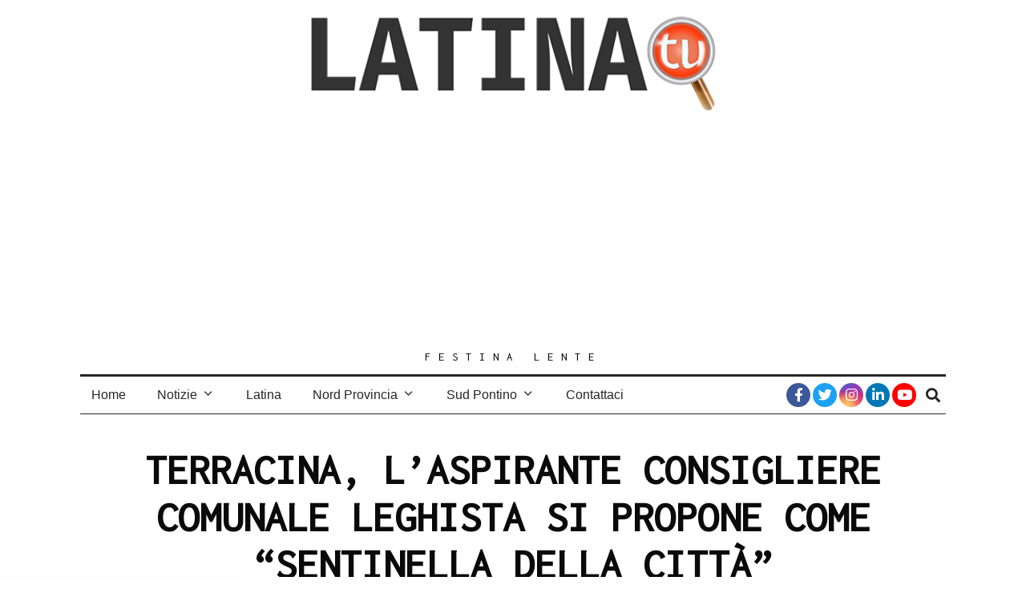

--- FILE ---
content_type: text/html; charset=UTF-8
request_url: https://latinatu.it/terracina-laspirante-consigliere-comunale-leghista-si-propone-come-sentinella-della-citta/
body_size: 27753
content:
<!DOCTYPE html>
<html lang="it-IT" prefix="og: https://ogp.me/ns#" class="no-js">
<head>
	<meta charset="UTF-8">
	<meta name="viewport" content="width=device-width, initial-scale=1.0">
	<link rel="profile" href="http://gmpg.org/xfn/11">
    
	<!--[if lt IE 9]>
	<script src="https://latinatu.it/wp-content/themes/fox/v55/js/html5.js"></script>
	<![endif]-->
    
    <script>(function(html){html.className = html.className.replace(/\bno-js\b/,'js')})(document.documentElement);</script>
	<style>img:is([sizes="auto" i], [sizes^="auto," i]) { contain-intrinsic-size: 3000px 1500px }</style>
	
<!-- Ottimizzazione per i motori di ricerca di Rank Math - https://rankmath.com/ -->
<title>TERRACINA, L&#039;ASPIRANTE CONSIGLIERE COMUNALE LEGHISTA SI PROPONE COME &quot;SENTINELLA DELLA CITTÀ&quot; - Latina TU</title>
<meta name="description" content="Di Natale (Lega): &quot;&quot;Voglio approdare in consiglio per contribuire alla crescita di Terracina garantendo trasparenza e massimo controllo&quot;."/>
<meta name="robots" content="follow, index, max-snippet:-1, max-video-preview:-1, max-image-preview:large"/>
<link rel="canonical" href="https://latinatu.it/terracina-laspirante-consigliere-comunale-leghista-si-propone-come-sentinella-della-citta/" />
<meta property="og:locale" content="it_IT" />
<meta property="og:type" content="article" />
<meta property="og:title" content="TERRACINA, L&#039;ASPIRANTE CONSIGLIERE COMUNALE LEGHISTA SI PROPONE COME &quot;SENTINELLA DELLA CITTÀ&quot;" />
<meta property="og:description" content="Di Natale (Lega): &quot;&quot;Voglio approdare in consiglio per contribuire alla crescita di Terracina garantendo trasparenza e massimo controllo&quot;." />
<meta property="og:url" content="https://latinatu.it/terracina-laspirante-consigliere-comunale-leghista-si-propone-come-sentinella-della-citta/" />
<meta property="og:site_name" content="Latina Tu" />
<meta property="article:publisher" content="https://www.facebook.com/latinatu/" />
<meta property="article:tag" content="#elezioni" />
<meta property="article:tag" content="#Terracina" />
<meta property="article:section" content="Politica" />
<meta property="og:updated_time" content="2023-05-09T14:09:43+02:00" />
<meta property="og:image" content="https://latinatu.it/wp-content/uploads/2023/05/Gianluca-Di-Natale-e-Giannetti-1024x768.jpg" />
<meta property="og:image:secure_url" content="https://latinatu.it/wp-content/uploads/2023/05/Gianluca-Di-Natale-e-Giannetti-1024x768.jpg" />
<meta property="og:image:width" content="1024" />
<meta property="og:image:height" content="768" />
<meta property="og:image:alt" content="Gianluca Di Natale e Giannetti" />
<meta property="og:image:type" content="image/jpeg" />
<meta property="article:published_time" content="2023-05-09T14:09:42+02:00" />
<meta property="article:modified_time" content="2023-05-09T14:09:43+02:00" />
<meta name="twitter:card" content="summary_large_image" />
<meta name="twitter:title" content="TERRACINA, L&#039;ASPIRANTE CONSIGLIERE COMUNALE LEGHISTA SI PROPONE COME &quot;SENTINELLA DELLA CITTÀ&quot;" />
<meta name="twitter:description" content="Di Natale (Lega): &quot;&quot;Voglio approdare in consiglio per contribuire alla crescita di Terracina garantendo trasparenza e massimo controllo&quot;." />
<meta name="twitter:site" content="@LatinaTu2" />
<meta name="twitter:creator" content="@LatinaTu2" />
<meta name="twitter:image" content="https://latinatu.it/wp-content/uploads/2023/05/Gianluca-Di-Natale-e-Giannetti-1024x768.jpg" />
<meta name="twitter:label1" content="Scritto da" />
<meta name="twitter:data1" content="Comunicato Stampa" />
<meta name="twitter:label2" content="Tempo di lettura" />
<meta name="twitter:data2" content="1 minuto" />
<script type="application/ld+json" class="rank-math-schema">{"@context":"https://schema.org","@graph":[{"@type":["NewsMediaOrganization","Organization"],"@id":"https://latinatu.it/#organization","name":"Latina Tu","url":"https://latinatu.it","sameAs":["https://www.facebook.com/latinatu/","https://twitter.com/LatinaTu2","https://www.instagram.com/latina.tu/","https://it.linkedin.com/company/latinatu","https://www.youtube.com/channel/UCp3pz1rPvNTF9yMVr8f1dAw"],"logo":{"@type":"ImageObject","@id":"https://latinatu.it/#logo","url":"https://latinatu.it/wp-content/uploads/2020/06/LATINA-TU-BORDO-BIANCO.png","contentUrl":"https://latinatu.it/wp-content/uploads/2020/06/LATINA-TU-BORDO-BIANCO.png","caption":"Latina Tu","inLanguage":"it-IT","width":"2000","height":"2000"}},{"@type":"WebSite","@id":"https://latinatu.it/#website","url":"https://latinatu.it","name":"Latina Tu","publisher":{"@id":"https://latinatu.it/#organization"},"inLanguage":"it-IT"},{"@type":"ImageObject","@id":"https://latinatu.it/wp-content/uploads/2023/05/Gianluca-Di-Natale-e-Giannetti.jpg","url":"https://latinatu.it/wp-content/uploads/2023/05/Gianluca-Di-Natale-e-Giannetti.jpg","width":"2048","height":"1536","caption":"Gianluca Di Natale e Giannetti","inLanguage":"it-IT"},{"@type":"BreadcrumbList","@id":"https://latinatu.it/terracina-laspirante-consigliere-comunale-leghista-si-propone-come-sentinella-della-citta/#breadcrumb","itemListElement":[{"@type":"ListItem","position":"1","item":{"@id":"https://latinatu.it","name":"Home"}},{"@type":"ListItem","position":"2","item":{"@id":"https://latinatu.it/category/latina-notizie/politica/","name":"Politica"}},{"@type":"ListItem","position":"3","item":{"@id":"https://latinatu.it/terracina-laspirante-consigliere-comunale-leghista-si-propone-come-sentinella-della-citta/","name":"TERRACINA, L&#8217;ASPIRANTE CONSIGLIERE COMUNALE LEGHISTA SI PROPONE COME &#8220;SENTINELLA DELLA CITT\u00c0&#8221;"}}]},{"@type":"WebPage","@id":"https://latinatu.it/terracina-laspirante-consigliere-comunale-leghista-si-propone-come-sentinella-della-citta/#webpage","url":"https://latinatu.it/terracina-laspirante-consigliere-comunale-leghista-si-propone-come-sentinella-della-citta/","name":"TERRACINA, L&#039;ASPIRANTE CONSIGLIERE COMUNALE LEGHISTA SI PROPONE COME &quot;SENTINELLA DELLA CITT\u00c0&quot; - Latina TU","datePublished":"2023-05-09T14:09:42+02:00","dateModified":"2023-05-09T14:09:43+02:00","isPartOf":{"@id":"https://latinatu.it/#website"},"primaryImageOfPage":{"@id":"https://latinatu.it/wp-content/uploads/2023/05/Gianluca-Di-Natale-e-Giannetti.jpg"},"inLanguage":"it-IT","breadcrumb":{"@id":"https://latinatu.it/terracina-laspirante-consigliere-comunale-leghista-si-propone-come-sentinella-della-citta/#breadcrumb"}},{"@type":"Person","@id":"https://latinatu.it/author/stampa/","name":"Comunicato Stampa","url":"https://latinatu.it/author/stampa/","image":{"@type":"ImageObject","@id":"https://secure.gravatar.com/avatar/1b3220de176085bbea01be2630bec8f856383da996d771763b98190df54081ab?s=96&amp;d=mm&amp;r=g","url":"https://secure.gravatar.com/avatar/1b3220de176085bbea01be2630bec8f856383da996d771763b98190df54081ab?s=96&amp;d=mm&amp;r=g","caption":"Comunicato Stampa","inLanguage":"it-IT"},"worksFor":{"@id":"https://latinatu.it/#organization"}},{"@type":"BlogPosting","headline":"TERRACINA, L&#039;ASPIRANTE CONSIGLIERE COMUNALE LEGHISTA SI PROPONE COME &quot;SENTINELLA DELLA CITT\u00c0&quot;","keywords":"TERRACINA L'ASPIRANTE CONSIGLIERE COMUNALE LEGHISTA SI PROPONE COME \"SENTINELLA DELLA CITT\u00c0\"","datePublished":"2023-05-09T14:09:42+02:00","dateModified":"2023-05-09T14:09:43+02:00","articleSection":"Politica","author":{"@id":"https://latinatu.it/author/stampa/","name":"Comunicato Stampa"},"publisher":{"@id":"https://latinatu.it/#organization"},"description":"Di Natale (Lega): &quot;&quot;Voglio approdare in consiglio per contribuire alla crescita di Terracina garantendo trasparenza e massimo controllo&quot;.","name":"TERRACINA, L&#039;ASPIRANTE CONSIGLIERE COMUNALE LEGHISTA SI PROPONE COME &quot;SENTINELLA DELLA CITT\u00c0&quot;","@id":"https://latinatu.it/terracina-laspirante-consigliere-comunale-leghista-si-propone-come-sentinella-della-citta/#richSnippet","isPartOf":{"@id":"https://latinatu.it/terracina-laspirante-consigliere-comunale-leghista-si-propone-come-sentinella-della-citta/#webpage"},"image":{"@id":"https://latinatu.it/wp-content/uploads/2023/05/Gianluca-Di-Natale-e-Giannetti.jpg"},"inLanguage":"it-IT","mainEntityOfPage":{"@id":"https://latinatu.it/terracina-laspirante-consigliere-comunale-leghista-si-propone-come-sentinella-della-citta/#webpage"}}]}</script>
<!-- /Rank Math WordPress SEO plugin -->

<link rel='dns-prefetch' href='//fonts.googleapis.com' />
<link href='https://fonts.gstatic.com' crossorigin rel='preconnect' />
<link rel="alternate" type="application/rss+xml" title="Latina TU &raquo; Feed" href="https://latinatu.it/feed/" />
<link rel="alternate" type="application/rss+xml" title="Latina TU &raquo; Feed dei commenti" href="https://latinatu.it/comments/feed/" />
<link rel="alternate" type="application/rss+xml" title="Latina TU &raquo; TERRACINA, L&#8217;ASPIRANTE CONSIGLIERE COMUNALE LEGHISTA SI PROPONE COME &#8220;SENTINELLA DELLA CITTÀ&#8221; Feed dei commenti" href="https://latinatu.it/terracina-laspirante-consigliere-comunale-leghista-si-propone-come-sentinella-della-citta/feed/" />
		<!-- This site uses the Google Analytics by MonsterInsights plugin v9.11.1 - Using Analytics tracking - https://www.monsterinsights.com/ -->
							<script src="//www.googletagmanager.com/gtag/js?id=G-MV506QRYJ3"  data-cfasync="false" data-wpfc-render="false" async></script>
			<script data-cfasync="false" data-wpfc-render="false">
				var mi_version = '9.11.1';
				var mi_track_user = true;
				var mi_no_track_reason = '';
								var MonsterInsightsDefaultLocations = {"page_location":"https:\/\/latinatu.it\/terracina-laspirante-consigliere-comunale-leghista-si-propone-come-sentinella-della-citta\/"};
								if ( typeof MonsterInsightsPrivacyGuardFilter === 'function' ) {
					var MonsterInsightsLocations = (typeof MonsterInsightsExcludeQuery === 'object') ? MonsterInsightsPrivacyGuardFilter( MonsterInsightsExcludeQuery ) : MonsterInsightsPrivacyGuardFilter( MonsterInsightsDefaultLocations );
				} else {
					var MonsterInsightsLocations = (typeof MonsterInsightsExcludeQuery === 'object') ? MonsterInsightsExcludeQuery : MonsterInsightsDefaultLocations;
				}

								var disableStrs = [
										'ga-disable-G-MV506QRYJ3',
									];

				/* Function to detect opted out users */
				function __gtagTrackerIsOptedOut() {
					for (var index = 0; index < disableStrs.length; index++) {
						if (document.cookie.indexOf(disableStrs[index] + '=true') > -1) {
							return true;
						}
					}

					return false;
				}

				/* Disable tracking if the opt-out cookie exists. */
				if (__gtagTrackerIsOptedOut()) {
					for (var index = 0; index < disableStrs.length; index++) {
						window[disableStrs[index]] = true;
					}
				}

				/* Opt-out function */
				function __gtagTrackerOptout() {
					for (var index = 0; index < disableStrs.length; index++) {
						document.cookie = disableStrs[index] + '=true; expires=Thu, 31 Dec 2099 23:59:59 UTC; path=/';
						window[disableStrs[index]] = true;
					}
				}

				if ('undefined' === typeof gaOptout) {
					function gaOptout() {
						__gtagTrackerOptout();
					}
				}
								window.dataLayer = window.dataLayer || [];

				window.MonsterInsightsDualTracker = {
					helpers: {},
					trackers: {},
				};
				if (mi_track_user) {
					function __gtagDataLayer() {
						dataLayer.push(arguments);
					}

					function __gtagTracker(type, name, parameters) {
						if (!parameters) {
							parameters = {};
						}

						if (parameters.send_to) {
							__gtagDataLayer.apply(null, arguments);
							return;
						}

						if (type === 'event') {
														parameters.send_to = monsterinsights_frontend.v4_id;
							var hookName = name;
							if (typeof parameters['event_category'] !== 'undefined') {
								hookName = parameters['event_category'] + ':' + name;
							}

							if (typeof MonsterInsightsDualTracker.trackers[hookName] !== 'undefined') {
								MonsterInsightsDualTracker.trackers[hookName](parameters);
							} else {
								__gtagDataLayer('event', name, parameters);
							}
							
						} else {
							__gtagDataLayer.apply(null, arguments);
						}
					}

					__gtagTracker('js', new Date());
					__gtagTracker('set', {
						'developer_id.dZGIzZG': true,
											});
					if ( MonsterInsightsLocations.page_location ) {
						__gtagTracker('set', MonsterInsightsLocations);
					}
										__gtagTracker('config', 'G-MV506QRYJ3', {"forceSSL":"true","link_attribution":"true"} );
										window.gtag = __gtagTracker;										(function () {
						/* https://developers.google.com/analytics/devguides/collection/analyticsjs/ */
						/* ga and __gaTracker compatibility shim. */
						var noopfn = function () {
							return null;
						};
						var newtracker = function () {
							return new Tracker();
						};
						var Tracker = function () {
							return null;
						};
						var p = Tracker.prototype;
						p.get = noopfn;
						p.set = noopfn;
						p.send = function () {
							var args = Array.prototype.slice.call(arguments);
							args.unshift('send');
							__gaTracker.apply(null, args);
						};
						var __gaTracker = function () {
							var len = arguments.length;
							if (len === 0) {
								return;
							}
							var f = arguments[len - 1];
							if (typeof f !== 'object' || f === null || typeof f.hitCallback !== 'function') {
								if ('send' === arguments[0]) {
									var hitConverted, hitObject = false, action;
									if ('event' === arguments[1]) {
										if ('undefined' !== typeof arguments[3]) {
											hitObject = {
												'eventAction': arguments[3],
												'eventCategory': arguments[2],
												'eventLabel': arguments[4],
												'value': arguments[5] ? arguments[5] : 1,
											}
										}
									}
									if ('pageview' === arguments[1]) {
										if ('undefined' !== typeof arguments[2]) {
											hitObject = {
												'eventAction': 'page_view',
												'page_path': arguments[2],
											}
										}
									}
									if (typeof arguments[2] === 'object') {
										hitObject = arguments[2];
									}
									if (typeof arguments[5] === 'object') {
										Object.assign(hitObject, arguments[5]);
									}
									if ('undefined' !== typeof arguments[1].hitType) {
										hitObject = arguments[1];
										if ('pageview' === hitObject.hitType) {
											hitObject.eventAction = 'page_view';
										}
									}
									if (hitObject) {
										action = 'timing' === arguments[1].hitType ? 'timing_complete' : hitObject.eventAction;
										hitConverted = mapArgs(hitObject);
										__gtagTracker('event', action, hitConverted);
									}
								}
								return;
							}

							function mapArgs(args) {
								var arg, hit = {};
								var gaMap = {
									'eventCategory': 'event_category',
									'eventAction': 'event_action',
									'eventLabel': 'event_label',
									'eventValue': 'event_value',
									'nonInteraction': 'non_interaction',
									'timingCategory': 'event_category',
									'timingVar': 'name',
									'timingValue': 'value',
									'timingLabel': 'event_label',
									'page': 'page_path',
									'location': 'page_location',
									'title': 'page_title',
									'referrer' : 'page_referrer',
								};
								for (arg in args) {
																		if (!(!args.hasOwnProperty(arg) || !gaMap.hasOwnProperty(arg))) {
										hit[gaMap[arg]] = args[arg];
									} else {
										hit[arg] = args[arg];
									}
								}
								return hit;
							}

							try {
								f.hitCallback();
							} catch (ex) {
							}
						};
						__gaTracker.create = newtracker;
						__gaTracker.getByName = newtracker;
						__gaTracker.getAll = function () {
							return [];
						};
						__gaTracker.remove = noopfn;
						__gaTracker.loaded = true;
						window['__gaTracker'] = __gaTracker;
					})();
									} else {
										console.log("");
					(function () {
						function __gtagTracker() {
							return null;
						}

						window['__gtagTracker'] = __gtagTracker;
						window['gtag'] = __gtagTracker;
					})();
									}
			</script>
							<!-- / Google Analytics by MonsterInsights -->
		<script>
window._wpemojiSettings = {"baseUrl":"https:\/\/s.w.org\/images\/core\/emoji\/16.0.1\/72x72\/","ext":".png","svgUrl":"https:\/\/s.w.org\/images\/core\/emoji\/16.0.1\/svg\/","svgExt":".svg","source":{"concatemoji":"https:\/\/latinatu.it\/wp-includes\/js\/wp-emoji-release.min.js?ver=6.8.3"}};
/*! This file is auto-generated */
!function(s,n){var o,i,e;function c(e){try{var t={supportTests:e,timestamp:(new Date).valueOf()};sessionStorage.setItem(o,JSON.stringify(t))}catch(e){}}function p(e,t,n){e.clearRect(0,0,e.canvas.width,e.canvas.height),e.fillText(t,0,0);var t=new Uint32Array(e.getImageData(0,0,e.canvas.width,e.canvas.height).data),a=(e.clearRect(0,0,e.canvas.width,e.canvas.height),e.fillText(n,0,0),new Uint32Array(e.getImageData(0,0,e.canvas.width,e.canvas.height).data));return t.every(function(e,t){return e===a[t]})}function u(e,t){e.clearRect(0,0,e.canvas.width,e.canvas.height),e.fillText(t,0,0);for(var n=e.getImageData(16,16,1,1),a=0;a<n.data.length;a++)if(0!==n.data[a])return!1;return!0}function f(e,t,n,a){switch(t){case"flag":return n(e,"\ud83c\udff3\ufe0f\u200d\u26a7\ufe0f","\ud83c\udff3\ufe0f\u200b\u26a7\ufe0f")?!1:!n(e,"\ud83c\udde8\ud83c\uddf6","\ud83c\udde8\u200b\ud83c\uddf6")&&!n(e,"\ud83c\udff4\udb40\udc67\udb40\udc62\udb40\udc65\udb40\udc6e\udb40\udc67\udb40\udc7f","\ud83c\udff4\u200b\udb40\udc67\u200b\udb40\udc62\u200b\udb40\udc65\u200b\udb40\udc6e\u200b\udb40\udc67\u200b\udb40\udc7f");case"emoji":return!a(e,"\ud83e\udedf")}return!1}function g(e,t,n,a){var r="undefined"!=typeof WorkerGlobalScope&&self instanceof WorkerGlobalScope?new OffscreenCanvas(300,150):s.createElement("canvas"),o=r.getContext("2d",{willReadFrequently:!0}),i=(o.textBaseline="top",o.font="600 32px Arial",{});return e.forEach(function(e){i[e]=t(o,e,n,a)}),i}function t(e){var t=s.createElement("script");t.src=e,t.defer=!0,s.head.appendChild(t)}"undefined"!=typeof Promise&&(o="wpEmojiSettingsSupports",i=["flag","emoji"],n.supports={everything:!0,everythingExceptFlag:!0},e=new Promise(function(e){s.addEventListener("DOMContentLoaded",e,{once:!0})}),new Promise(function(t){var n=function(){try{var e=JSON.parse(sessionStorage.getItem(o));if("object"==typeof e&&"number"==typeof e.timestamp&&(new Date).valueOf()<e.timestamp+604800&&"object"==typeof e.supportTests)return e.supportTests}catch(e){}return null}();if(!n){if("undefined"!=typeof Worker&&"undefined"!=typeof OffscreenCanvas&&"undefined"!=typeof URL&&URL.createObjectURL&&"undefined"!=typeof Blob)try{var e="postMessage("+g.toString()+"("+[JSON.stringify(i),f.toString(),p.toString(),u.toString()].join(",")+"));",a=new Blob([e],{type:"text/javascript"}),r=new Worker(URL.createObjectURL(a),{name:"wpTestEmojiSupports"});return void(r.onmessage=function(e){c(n=e.data),r.terminate(),t(n)})}catch(e){}c(n=g(i,f,p,u))}t(n)}).then(function(e){for(var t in e)n.supports[t]=e[t],n.supports.everything=n.supports.everything&&n.supports[t],"flag"!==t&&(n.supports.everythingExceptFlag=n.supports.everythingExceptFlag&&n.supports[t]);n.supports.everythingExceptFlag=n.supports.everythingExceptFlag&&!n.supports.flag,n.DOMReady=!1,n.readyCallback=function(){n.DOMReady=!0}}).then(function(){return e}).then(function(){var e;n.supports.everything||(n.readyCallback(),(e=n.source||{}).concatemoji?t(e.concatemoji):e.wpemoji&&e.twemoji&&(t(e.twemoji),t(e.wpemoji)))}))}((window,document),window._wpemojiSettings);
</script>
<style id='wp-emoji-styles-inline-css'>

	img.wp-smiley, img.emoji {
		display: inline !important;
		border: none !important;
		box-shadow: none !important;
		height: 1em !important;
		width: 1em !important;
		margin: 0 0.07em !important;
		vertical-align: -0.1em !important;
		background: none !important;
		padding: 0 !important;
	}
</style>
<link rel='stylesheet' id='wp-block-library-css' href='https://latinatu.it/wp-includes/css/dist/block-library/style.min.css?ver=6.8.3' media='all' />
<style id='classic-theme-styles-inline-css'>
/*! This file is auto-generated */
.wp-block-button__link{color:#fff;background-color:#32373c;border-radius:9999px;box-shadow:none;text-decoration:none;padding:calc(.667em + 2px) calc(1.333em + 2px);font-size:1.125em}.wp-block-file__button{background:#32373c;color:#fff;text-decoration:none}
</style>
<style id='global-styles-inline-css'>
:root{--wp--preset--aspect-ratio--square: 1;--wp--preset--aspect-ratio--4-3: 4/3;--wp--preset--aspect-ratio--3-4: 3/4;--wp--preset--aspect-ratio--3-2: 3/2;--wp--preset--aspect-ratio--2-3: 2/3;--wp--preset--aspect-ratio--16-9: 16/9;--wp--preset--aspect-ratio--9-16: 9/16;--wp--preset--color--black: #000000;--wp--preset--color--cyan-bluish-gray: #abb8c3;--wp--preset--color--white: #ffffff;--wp--preset--color--pale-pink: #f78da7;--wp--preset--color--vivid-red: #cf2e2e;--wp--preset--color--luminous-vivid-orange: #ff6900;--wp--preset--color--luminous-vivid-amber: #fcb900;--wp--preset--color--light-green-cyan: #7bdcb5;--wp--preset--color--vivid-green-cyan: #00d084;--wp--preset--color--pale-cyan-blue: #8ed1fc;--wp--preset--color--vivid-cyan-blue: #0693e3;--wp--preset--color--vivid-purple: #9b51e0;--wp--preset--gradient--vivid-cyan-blue-to-vivid-purple: linear-gradient(135deg,rgba(6,147,227,1) 0%,rgb(155,81,224) 100%);--wp--preset--gradient--light-green-cyan-to-vivid-green-cyan: linear-gradient(135deg,rgb(122,220,180) 0%,rgb(0,208,130) 100%);--wp--preset--gradient--luminous-vivid-amber-to-luminous-vivid-orange: linear-gradient(135deg,rgba(252,185,0,1) 0%,rgba(255,105,0,1) 100%);--wp--preset--gradient--luminous-vivid-orange-to-vivid-red: linear-gradient(135deg,rgba(255,105,0,1) 0%,rgb(207,46,46) 100%);--wp--preset--gradient--very-light-gray-to-cyan-bluish-gray: linear-gradient(135deg,rgb(238,238,238) 0%,rgb(169,184,195) 100%);--wp--preset--gradient--cool-to-warm-spectrum: linear-gradient(135deg,rgb(74,234,220) 0%,rgb(151,120,209) 20%,rgb(207,42,186) 40%,rgb(238,44,130) 60%,rgb(251,105,98) 80%,rgb(254,248,76) 100%);--wp--preset--gradient--blush-light-purple: linear-gradient(135deg,rgb(255,206,236) 0%,rgb(152,150,240) 100%);--wp--preset--gradient--blush-bordeaux: linear-gradient(135deg,rgb(254,205,165) 0%,rgb(254,45,45) 50%,rgb(107,0,62) 100%);--wp--preset--gradient--luminous-dusk: linear-gradient(135deg,rgb(255,203,112) 0%,rgb(199,81,192) 50%,rgb(65,88,208) 100%);--wp--preset--gradient--pale-ocean: linear-gradient(135deg,rgb(255,245,203) 0%,rgb(182,227,212) 50%,rgb(51,167,181) 100%);--wp--preset--gradient--electric-grass: linear-gradient(135deg,rgb(202,248,128) 0%,rgb(113,206,126) 100%);--wp--preset--gradient--midnight: linear-gradient(135deg,rgb(2,3,129) 0%,rgb(40,116,252) 100%);--wp--preset--font-size--small: 13px;--wp--preset--font-size--medium: 20px;--wp--preset--font-size--large: 36px;--wp--preset--font-size--x-large: 42px;--wp--preset--spacing--20: 0.44rem;--wp--preset--spacing--30: 0.67rem;--wp--preset--spacing--40: 1rem;--wp--preset--spacing--50: 1.5rem;--wp--preset--spacing--60: 2.25rem;--wp--preset--spacing--70: 3.38rem;--wp--preset--spacing--80: 5.06rem;--wp--preset--shadow--natural: 6px 6px 9px rgba(0, 0, 0, 0.2);--wp--preset--shadow--deep: 12px 12px 50px rgba(0, 0, 0, 0.4);--wp--preset--shadow--sharp: 6px 6px 0px rgba(0, 0, 0, 0.2);--wp--preset--shadow--outlined: 6px 6px 0px -3px rgba(255, 255, 255, 1), 6px 6px rgba(0, 0, 0, 1);--wp--preset--shadow--crisp: 6px 6px 0px rgba(0, 0, 0, 1);}:where(.is-layout-flex){gap: 0.5em;}:where(.is-layout-grid){gap: 0.5em;}body .is-layout-flex{display: flex;}.is-layout-flex{flex-wrap: wrap;align-items: center;}.is-layout-flex > :is(*, div){margin: 0;}body .is-layout-grid{display: grid;}.is-layout-grid > :is(*, div){margin: 0;}:where(.wp-block-columns.is-layout-flex){gap: 2em;}:where(.wp-block-columns.is-layout-grid){gap: 2em;}:where(.wp-block-post-template.is-layout-flex){gap: 1.25em;}:where(.wp-block-post-template.is-layout-grid){gap: 1.25em;}.has-black-color{color: var(--wp--preset--color--black) !important;}.has-cyan-bluish-gray-color{color: var(--wp--preset--color--cyan-bluish-gray) !important;}.has-white-color{color: var(--wp--preset--color--white) !important;}.has-pale-pink-color{color: var(--wp--preset--color--pale-pink) !important;}.has-vivid-red-color{color: var(--wp--preset--color--vivid-red) !important;}.has-luminous-vivid-orange-color{color: var(--wp--preset--color--luminous-vivid-orange) !important;}.has-luminous-vivid-amber-color{color: var(--wp--preset--color--luminous-vivid-amber) !important;}.has-light-green-cyan-color{color: var(--wp--preset--color--light-green-cyan) !important;}.has-vivid-green-cyan-color{color: var(--wp--preset--color--vivid-green-cyan) !important;}.has-pale-cyan-blue-color{color: var(--wp--preset--color--pale-cyan-blue) !important;}.has-vivid-cyan-blue-color{color: var(--wp--preset--color--vivid-cyan-blue) !important;}.has-vivid-purple-color{color: var(--wp--preset--color--vivid-purple) !important;}.has-black-background-color{background-color: var(--wp--preset--color--black) !important;}.has-cyan-bluish-gray-background-color{background-color: var(--wp--preset--color--cyan-bluish-gray) !important;}.has-white-background-color{background-color: var(--wp--preset--color--white) !important;}.has-pale-pink-background-color{background-color: var(--wp--preset--color--pale-pink) !important;}.has-vivid-red-background-color{background-color: var(--wp--preset--color--vivid-red) !important;}.has-luminous-vivid-orange-background-color{background-color: var(--wp--preset--color--luminous-vivid-orange) !important;}.has-luminous-vivid-amber-background-color{background-color: var(--wp--preset--color--luminous-vivid-amber) !important;}.has-light-green-cyan-background-color{background-color: var(--wp--preset--color--light-green-cyan) !important;}.has-vivid-green-cyan-background-color{background-color: var(--wp--preset--color--vivid-green-cyan) !important;}.has-pale-cyan-blue-background-color{background-color: var(--wp--preset--color--pale-cyan-blue) !important;}.has-vivid-cyan-blue-background-color{background-color: var(--wp--preset--color--vivid-cyan-blue) !important;}.has-vivid-purple-background-color{background-color: var(--wp--preset--color--vivid-purple) !important;}.has-black-border-color{border-color: var(--wp--preset--color--black) !important;}.has-cyan-bluish-gray-border-color{border-color: var(--wp--preset--color--cyan-bluish-gray) !important;}.has-white-border-color{border-color: var(--wp--preset--color--white) !important;}.has-pale-pink-border-color{border-color: var(--wp--preset--color--pale-pink) !important;}.has-vivid-red-border-color{border-color: var(--wp--preset--color--vivid-red) !important;}.has-luminous-vivid-orange-border-color{border-color: var(--wp--preset--color--luminous-vivid-orange) !important;}.has-luminous-vivid-amber-border-color{border-color: var(--wp--preset--color--luminous-vivid-amber) !important;}.has-light-green-cyan-border-color{border-color: var(--wp--preset--color--light-green-cyan) !important;}.has-vivid-green-cyan-border-color{border-color: var(--wp--preset--color--vivid-green-cyan) !important;}.has-pale-cyan-blue-border-color{border-color: var(--wp--preset--color--pale-cyan-blue) !important;}.has-vivid-cyan-blue-border-color{border-color: var(--wp--preset--color--vivid-cyan-blue) !important;}.has-vivid-purple-border-color{border-color: var(--wp--preset--color--vivid-purple) !important;}.has-vivid-cyan-blue-to-vivid-purple-gradient-background{background: var(--wp--preset--gradient--vivid-cyan-blue-to-vivid-purple) !important;}.has-light-green-cyan-to-vivid-green-cyan-gradient-background{background: var(--wp--preset--gradient--light-green-cyan-to-vivid-green-cyan) !important;}.has-luminous-vivid-amber-to-luminous-vivid-orange-gradient-background{background: var(--wp--preset--gradient--luminous-vivid-amber-to-luminous-vivid-orange) !important;}.has-luminous-vivid-orange-to-vivid-red-gradient-background{background: var(--wp--preset--gradient--luminous-vivid-orange-to-vivid-red) !important;}.has-very-light-gray-to-cyan-bluish-gray-gradient-background{background: var(--wp--preset--gradient--very-light-gray-to-cyan-bluish-gray) !important;}.has-cool-to-warm-spectrum-gradient-background{background: var(--wp--preset--gradient--cool-to-warm-spectrum) !important;}.has-blush-light-purple-gradient-background{background: var(--wp--preset--gradient--blush-light-purple) !important;}.has-blush-bordeaux-gradient-background{background: var(--wp--preset--gradient--blush-bordeaux) !important;}.has-luminous-dusk-gradient-background{background: var(--wp--preset--gradient--luminous-dusk) !important;}.has-pale-ocean-gradient-background{background: var(--wp--preset--gradient--pale-ocean) !important;}.has-electric-grass-gradient-background{background: var(--wp--preset--gradient--electric-grass) !important;}.has-midnight-gradient-background{background: var(--wp--preset--gradient--midnight) !important;}.has-small-font-size{font-size: var(--wp--preset--font-size--small) !important;}.has-medium-font-size{font-size: var(--wp--preset--font-size--medium) !important;}.has-large-font-size{font-size: var(--wp--preset--font-size--large) !important;}.has-x-large-font-size{font-size: var(--wp--preset--font-size--x-large) !important;}
:where(.wp-block-post-template.is-layout-flex){gap: 1.25em;}:where(.wp-block-post-template.is-layout-grid){gap: 1.25em;}
:where(.wp-block-columns.is-layout-flex){gap: 2em;}:where(.wp-block-columns.is-layout-grid){gap: 2em;}
:root :where(.wp-block-pullquote){font-size: 1.5em;line-height: 1.6;}
</style>
<link rel='stylesheet' id='contact-form-7-css' href='https://latinatu.it/wp-content/plugins/contact-form-7/includes/css/styles.css?ver=6.1.4' media='all' />
<link rel='stylesheet' id='parent-style-css' href='https://latinatu.it/wp-content/themes/fox/style.min.css?ver=6.8.3' media='all' />
<link rel='stylesheet' id='wi-fonts-css' href='https://fonts.googleapis.com/css?family=Cousine%3A400%7CInconsolata%3A400%7CKarla%3A400&#038;display=auto&#038;ver=5.5.4.6' media='all' />
<link rel='stylesheet' id='style-css' href='https://latinatu.it/wp-content/themes/fox-child-theme/style.css?ver=5.5.4.6' media='all' />
<style id='style-inline-css'>
.header-sticky-element.before-sticky #wi-logo img, .header-sticky-element.before-sticky .wi-logo img{height:35px}#backtotop{color:#ffffff;background-color:#e06c06}#backtotop:hover{color:#e0e0e0;background-color:#e09a5e}body{color:#262626}h1, h2, h3, h4, h5, h6{color:#0a0a0a}a{color:#db4a37}a:hover{color:#db8074}.widget-title{text-align:center}.post-item-title a:hover{color:#6d6d6d;text-decoration:none}@media (min-width: 1200px) {.container,.cool-thumbnail-size-big .post-thumbnail{width:1080px}body.layout-boxed .wi-wrapper{width:1140px}}@media (min-width:1024px) {.secondary, .section-secondary{width:265px}.has-sidebar .primary, .section-has-sidebar .section-primary, .section-sep{width:calc(100% - 265px)}}body,.font-body,.post-item-subtitle,body.single:not(.elementor-page) .entry-content,body.page:not(.elementor-page) .entry-content,.fox-input,input[type="color"],input[type="date"],input[type="datetime"],input[type="datetime-local"],input[type="email"],input[type="month"],input[type="number"],input[type="password"],input[type="search"],input[type="tel"],input[type="text"],input[type="time"],input[type="url"],input[type="week"],input:not([type]),textarea,blockquote,.wi-dropcap,.enable-dropcap .dropcap-content > p:first-of-type:first-letter,p.has-drop-cap:not(:focus):first-letter,.wp-caption-text,.post-thumbnail-standard figcaption,.wp-block-image figcaption,.blocks-gallery-caption,.footer-copyright{font-family:"Cousine",monospace}.font-heading,h1,h2,h3,h4,h5,h6,.wp-block-quote.is-large cite,.wp-block-quote.is-style-large cite,.fox-btn,button,input[type="button"],input[type="reset"],input[type="submit"],.fox-term-list,.wp-block-cover-text,.title-label,.thumbnail-view,.standalone-categories,.readmore,a.more-link,.post-big a.more-link,.style--slider-navtext .flex-direction-nav a,.min-logo-text,.page-links-container,.authorbox-nav,.post-navigation .post-title,.review-criterion,.review-score,.review-text,.commentlist .fn,.reply a,.widget_archive,.widget_nav_menu,.widget_meta,.widget_recent_entries,.widget_categories,.widget_product_categories,.widget_rss > ul a.rsswidget,.widget_rss > ul > li > cite,.widget_recent_comments,#backtotop,.view-count,.tagcloud,.woocommerce span.onsale,.woocommerce ul.products li.product .onsale,.woocommerce #respond input#submit,.woocommerce a.button,.woocommerce button.button,.woocommerce input.button,.woocommerce a.added_to_cart,.woocommerce nav.woocommerce-pagination ul,.woocommerce div.product p.price,.woocommerce div.product span.price,.woocommerce div.product .woocommerce-tabs ul.tabs li a,.woocommerce #reviews #comments ol.commentlist li .comment-text p.meta,.woocommerce table.shop_table th,.woocommerce table.shop_table td.product-name a,.fox-logo,.mobile-logo-text,.slogan,.post-item-title,.archive-title,.single .post-item-title.post-title,.page-title,.single-heading,.widget-title,.section-heading h2,.fox-heading .heading-title-main,.article-big .readmore{font-family:"Inconsolata",monospace}.post-item-meta{font-family:"Karla",sans-serif}.wi-mainnav ul.menu > li > a,.footer-bottom .widget_nav_menu,#footernav,.offcanvas-nav,.wi-mainnav ul.menu ul,.header-builder .widget_nav_menu  ul.menu ul,.footer-bottom .widget_nav_menu a,#footernav a{font-family:"Helvetica Neue",sans-serif}::-moz-selection {background:#db4a37;color:#ffffff;}::selection {background:#db4a37;color:#ffffff;}.wi-all{margin-top:0px;margin-right:0px;margin-bottom:0px;margin-left:0px}@media only screen and (max-width: 567px){.wi-all{margin-top:0px;margin-right:0px;margin-bottom:0px;margin-left:0px}body.layout-boxed .wi-wrapper, body.layout-wide{padding-top:10px;padding-right:10px;padding-bottom:10px;padding-left:10px}}#footer-bottom{background-color:#a3a3a3;background-size:contain;background-position:right top;background-repeat:no-repeat}body, .font-body{font-size:18px;font-weight:400;font-style:normal;text-transform:none;letter-spacing:0px;line-height:1.8}h2, h1, h3, h4, h5, h6{font-weight:700;text-transform:none;line-height:1.3}h2{font-size:2.0625em;font-style:normal}h3{font-size:1.625em;font-style:normal}h4{font-size:1.25em;font-style:normal}.fox-logo, .min-logo-text, .mobile-logo-text{font-size:60px;font-weight:400;font-style:normal;text-transform:uppercase;letter-spacing:0px;line-height:1.1}.slogan{font-size:0.8125em;font-weight:400;font-style:normal;text-transform:uppercase;letter-spacing:10px;line-height:1.1}.wi-mainnav ul.menu > li > a, .footer-bottom .widget_nav_menu, #footernav, .offcanvas-nav{font-size:16px;text-transform:none;letter-spacing:0px}.wi-mainnav ul.menu ul, .header-builder .widget_nav_menu  ul.menu ul{font-style:normal}.post-item-title{font-style:normal}.post-item-meta{font-size:14px;font-style:italic}.standalone-categories{font-style:normal}.archive-title{font-style:normal}.single .post-item-title.post-title, .page-title{font-style:normal}.post-item-subtitle{font-style:normal}body.single:not(.elementor-page) .entry-content, body.page:not(.elementor-page) .entry-content{font-style:normal}.single-heading{font-size:1.5em;font-weight:400;font-style:normal}.widget-title{font-style:normal}.section-heading h2, .fox-heading .heading-title-main{font-style:normal}.fox-btn, button, input[type="button"], input[type="reset"], input[type="submit"], .article-big .readmore{font-style:normal}.fox-input, input[type="color"], input[type="date"], input[type="datetime"], input[type="datetime-local"], input[type="email"], input[type="month"], input[type="number"], input[type="password"], input[type="search"], input[type="tel"], input[type="text"], input[type="time"], input[type="url"], input[type="week"], input:not([type]), textarea{font-style:normal}blockquote{font-style:normal}.wi-dropcap,.enable-dropcap .dropcap-content > p:first-of-type:first-letter, p.has-drop-cap:not(:focus):first-letter{font-style:normal}.wp-caption-text, .post-thumbnail-standard figcaption, .wp-block-image figcaption, .blocks-gallery-caption{font-style:normal}.footer-copyright{font-style:normal}.footer-bottom .widget_nav_menu a, #footernav a{font-size:11px;font-style:normal;text-transform:uppercase;letter-spacing:1px}.offcanvas-nav{font-style:normal}@media only screen and (max-width: 1023px){body, .font-body{font-size:18px}.fox-logo, .min-logo-text, .mobile-logo-text{font-size:40px}.post-item-meta{font-size:12px}}@media only screen and (max-width: 567px){body, .font-body{font-size:16px}.fox-logo, .min-logo-text, .mobile-logo-text{font-size:20px}}.reading-progress-wrapper::-webkit-progress-value {background-color:#d66133}.reading-progress-wrapper::-moz-progress-bar {background-color:#d66133}
</style>
<script src="https://latinatu.it/wp-content/plugins/google-analytics-for-wordpress/assets/js/frontend-gtag.min.js?ver=9.11.1" id="monsterinsights-frontend-script-js" async data-wp-strategy="async"></script>
<script data-cfasync="false" data-wpfc-render="false" id='monsterinsights-frontend-script-js-extra'>var monsterinsights_frontend = {"js_events_tracking":"true","download_extensions":"doc,pdf,ppt,zip,xls,docx,pptx,xlsx","inbound_paths":"[{\"path\":\"\\\/go\\\/\",\"label\":\"affiliate\"},{\"path\":\"\\\/recommend\\\/\",\"label\":\"affiliate\"}]","home_url":"https:\/\/latinatu.it","hash_tracking":"false","v4_id":"G-MV506QRYJ3"};</script>
<script src="https://latinatu.it/wp-includes/js/jquery/jquery.min.js?ver=3.7.1" id="jquery-core-js"></script>
<script src="https://latinatu.it/wp-includes/js/jquery/jquery-migrate.min.js?ver=3.4.1" id="jquery-migrate-js"></script>
<link rel="https://api.w.org/" href="https://latinatu.it/wp-json/" /><link rel="alternate" title="JSON" type="application/json" href="https://latinatu.it/wp-json/wp/v2/posts/120705" /><link rel="EditURI" type="application/rsd+xml" title="RSD" href="https://latinatu.it/xmlrpc.php?rsd" />
<meta name="generator" content="WordPress 6.8.3" />
<link rel='shortlink' href='https://latinatu.it/?p=120705' />
<link rel="alternate" title="oEmbed (JSON)" type="application/json+oembed" href="https://latinatu.it/wp-json/oembed/1.0/embed?url=https%3A%2F%2Flatinatu.it%2Fterracina-laspirante-consigliere-comunale-leghista-si-propone-come-sentinella-della-citta%2F" />
<link rel="alternate" title="oEmbed (XML)" type="text/xml+oembed" href="https://latinatu.it/wp-json/oembed/1.0/embed?url=https%3A%2F%2Flatinatu.it%2Fterracina-laspirante-consigliere-comunale-leghista-si-propone-come-sentinella-della-citta%2F&#038;format=xml" />
<script data-ad-client="ca-pub-4554970133225583" async src="https://pagead2.googlesyndication.com/pagead/js/adsbygoogle.js"></script>
<link rel="pingback" href="https://latinatu.it/xmlrpc.php">
    <meta name="twitter:card" content="summary_large_image">
    <meta name="twitter:image" content="https://latinatu.it/wp-content/uploads/2023/05/Gianluca-Di-Natale-e-Giannetti.jpg">
    <link rel="icon" href="https://latinatu.it/wp-content/uploads/2018/09/cropped-LatinaTu_icona-RGB-1536x1536-300dpi-Margine-Bianco-32x32.png" sizes="32x32" />
<link rel="icon" href="https://latinatu.it/wp-content/uploads/2018/09/cropped-LatinaTu_icona-RGB-1536x1536-300dpi-Margine-Bianco-192x192.png" sizes="192x192" />
<link rel="apple-touch-icon" href="https://latinatu.it/wp-content/uploads/2018/09/cropped-LatinaTu_icona-RGB-1536x1536-300dpi-Margine-Bianco-180x180.png" />
<meta name="msapplication-TileImage" content="https://latinatu.it/wp-content/uploads/2018/09/cropped-LatinaTu_icona-RGB-1536x1536-300dpi-Margine-Bianco-270x270.png" />

<style id="color-preview"></style>

            
</head>

<body class="wp-singular post-template-default single single-post postid-120705 single-format-standard wp-theme-fox wp-child-theme-fox-child-theme masthead-mobile-fixed fox-theme lightmode layout-wide style--dropcap-default dropcap-style-default style--dropcap-font-body style--tag-block style--list-widget-1 style--tagcloud-1 style--blockquote-has-icon style--blockquote-icon-1 style--blockquote-icon-position-above style--single-heading-border_top" itemscope itemtype="https://schema.org/WebPage">
    
        
        
    <div id="wi-all" class="fox-outer-wrapper fox-all wi-all">

        
        <div id="wi-wrapper" class="fox-wrapper wi-wrapper">

            <div class="wi-container">

                
                
<header id="masthead" class="site-header header-classic header-sticky-style-shadow submenu-light" itemscope itemtype="https://schema.org/WPHeader">
    
    <div id="masthead-mobile-height"></div>

    
<div class="header-container header-stack2 header-nav-top-3 header-nav-bottom-1">


    
        
    
<div class="header-classic-row header-row-branding classic-after-header align-center">

    <div id="wi-header" class="wi-header">

        <div class="container">

            
    <div id="logo-area" class="fox-logo-area fox-header-logo site-branding">
        
        <div id="wi-logo" class="fox-logo-container">
            
            <h2 class="wi-logo-main fox-logo logo-type-image" id="site-logo">                
                <a href="https://latinatu.it/" rel="home">
                    
                    <img width="576" height="122" src="https://latinatu.it/wp-content/uploads/2019/02/logo-sito-trasparente.png" class="main-img-logo" alt="logo Latina Tu trasparente" decoding="async" fetchpriority="high" srcset="https://latinatu.it/wp-content/uploads/2019/02/logo-sito-trasparente.png 576w, https://latinatu.it/wp-content/uploads/2019/02/logo-sito-trasparente-300x64.png 300w, https://latinatu.it/wp-content/uploads/2019/02/logo-sito-trasparente-480x102.png 480w" sizes="(max-width: 576px) 100vw, 576px" />                    
                </a>
                
            </h2>
        </div><!-- .fox-logo-container -->

          
    <h3 class="slogan site-description">Festina Lente</h3>
    
    </div><!-- #logo-area -->

                
            <aside id="header-area" class="widget-area"><div id="block-2" class="widget widget_block">
<div class="wp-block-columns is-layout-flex wp-container-core-columns-is-layout-9d6595d7 wp-block-columns-is-layout-flex">
<div class="wp-block-column is-layout-flow wp-block-column-is-layout-flow" style="flex-basis:66.66%"></div>
</div>
</div></aside><!-- .widget-area -->            
        </div><!-- .container -->

    </div><!-- #wi-header -->

</div><!-- .header-row-branding -->
    
        
<div class="row-nav-light row-nav-style-active-1 header-classic-row header-row-nav header-row-flex main-header classic-main-header header-sticky-element header-row-stretch-content header-row-nav-1">
    
    <div id="topbar-wrapper">
        
        <div id="wi-topbar" class="wi-topbar">
        
            <div class="container">
                
                                <div class="header-row-left header-row-part">
                    
                    <a href="https://latinatu.it/" class="wi-logo"><img width="576" height="122" src="https://latinatu.it/wp-content/uploads/2019/02/logo-sito-trasparente.png" class="sticky-img-logo" alt="logo Latina Tu trasparente" decoding="async" srcset="https://latinatu.it/wp-content/uploads/2019/02/logo-sito-trasparente.png 576w, https://latinatu.it/wp-content/uploads/2019/02/logo-sito-trasparente-300x64.png 300w, https://latinatu.it/wp-content/uploads/2019/02/logo-sito-trasparente-480x102.png 480w" sizes="(max-width: 576px) 100vw, 576px" /></a>
        <nav id="wi-mainnav" class="navigation-ele wi-mainnav" role="navigation" itemscope itemtype="https://schema.org/SiteNavigationElement">

            <div class="menu style-indicator-angle-down"><ul id="menu-menu-territorio" class="menu"><li id="menu-item-13452" class="menu-item menu-item-type-custom menu-item-object-custom menu-item-home menu-item-13452"><a href="https://latinatu.it">Home</a></li>
<li id="menu-item-27022" class="menu-item menu-item-type-taxonomy menu-item-object-category current-post-ancestor menu-item-has-children menu-item-27022"><a href="https://latinatu.it/category/latina-notizie/">Notizie</a>
<ul class="sub-menu">
	<li id="menu-item-13461" class="menu-item menu-item-type-taxonomy menu-item-object-category menu-item-13461"><a href="https://latinatu.it/category/latina-notizie/cronaca/">Cronaca</a></li>
	<li id="menu-item-13462" class="menu-item menu-item-type-taxonomy menu-item-object-category menu-item-13462"><a href="https://latinatu.it/category/latina-notizie/attualita/">Attualità</a></li>
	<li id="menu-item-13463" class="menu-item menu-item-type-taxonomy menu-item-object-category current-post-ancestor current-menu-parent current-post-parent menu-item-13463"><a href="https://latinatu.it/category/latina-notizie/politica/">Politica</a></li>
	<li id="menu-item-13464" class="menu-item menu-item-type-taxonomy menu-item-object-category menu-item-13464"><a href="https://latinatu.it/category/latina-notizie/giudiziaria/">Giudiziaria</a></li>
	<li id="menu-item-13466" class="menu-item menu-item-type-taxonomy menu-item-object-category menu-item-13466"><a href="https://latinatu.it/category/latina-notizie/focus/">Focus</a></li>
	<li id="menu-item-15485" class="menu-item menu-item-type-taxonomy menu-item-object-post_format menu-item-15485"><a href="https://latinatu.it/type/video/">Video</a></li>
	<li id="menu-item-13465" class="menu-item menu-item-type-taxonomy menu-item-object-category menu-item-13465"><a href="https://latinatu.it/category/latina-notizie/eventi/">Eventi</a></li>
	<li id="menu-item-13467" class="menu-item menu-item-type-taxonomy menu-item-object-category menu-item-13467"><a href="https://latinatu.it/category/latina-notizie/gallery/">Gallery</a></li>
</ul>
</li>
<li id="menu-item-15451" class="menu-item menu-item-type-taxonomy menu-item-object-post_tag menu-item-15451"><a href="https://latinatu.it/tag/latina-notizie/">Latina</a></li>
<li id="menu-item-15475" class="menu-item menu-item-type-custom menu-item-object-custom menu-item-has-children menu-item-15475"><a href="https://latinatu.it/tag/nord-pontino/">Nord Provincia</a>
<ul class="sub-menu">
	<li id="menu-item-15453" class="menu-item menu-item-type-taxonomy menu-item-object-post_tag menu-item-15453"><a href="https://latinatu.it/tag/cronaca-aprilia/">#Aprilia</a></li>
	<li id="menu-item-15465" class="menu-item menu-item-type-taxonomy menu-item-object-post_tag menu-item-15465"><a href="https://latinatu.it/tag/cisternadilatina/">#CisternadiLatina</a></li>
	<li id="menu-item-15455" class="menu-item menu-item-type-taxonomy menu-item-object-post_tag menu-item-15455"><a href="https://latinatu.it/tag/cori/">#Cori</a></li>
	<li id="menu-item-15454" class="menu-item menu-item-type-taxonomy menu-item-object-post_tag menu-item-15454"><a href="https://latinatu.it/tag/sezze-notizie/">#Sezze</a></li>
	<li id="menu-item-15464" class="menu-item menu-item-type-taxonomy menu-item-object-post_tag menu-item-15464"><a href="https://latinatu.it/tag/priverno/">#Priverno</a></li>
	<li id="menu-item-15456" class="menu-item menu-item-type-taxonomy menu-item-object-post_tag menu-item-15456"><a href="https://latinatu.it/tag/pontinia/">#Pontinia</a></li>
	<li id="menu-item-15523" class="menu-item menu-item-type-custom menu-item-object-custom menu-item-15523"><a href="https://latinatu.it/tag/bassiano/">#Bassiano</a></li>
	<li id="menu-item-15524" class="menu-item menu-item-type-custom menu-item-object-custom menu-item-15524"><a href="https://latinatu.it/tag/maenza/">#Maenza</a></li>
	<li id="menu-item-15452" class="menu-item menu-item-type-taxonomy menu-item-object-post_tag menu-item-15452"><a href="https://latinatu.it/tag/sabaudia/">#Sabaudia</a></li>
	<li id="menu-item-15463" class="menu-item menu-item-type-taxonomy menu-item-object-post_tag menu-item-15463"><a href="https://latinatu.it/tag/sanfelicecirceo/">#SanFeliceCirceo</a></li>
</ul>
</li>
<li id="menu-item-15481" class="menu-item menu-item-type-custom menu-item-object-custom menu-item-has-children menu-item-15481"><a href="https://latinatu.it/tag/sudpontino/">Sud Pontino</a>
<ul class="sub-menu">
	<li id="menu-item-15460" class="menu-item menu-item-type-taxonomy menu-item-object-post_tag menu-item-15460"><a href="https://latinatu.it/tag/terracina/">#Terracina</a></li>
	<li id="menu-item-15473" class="menu-item menu-item-type-custom menu-item-object-custom menu-item-15473"><a href="https://latinatu.it/tag/ponza/">#Ponza</a></li>
	<li id="menu-item-15469" class="menu-item menu-item-type-custom menu-item-object-custom menu-item-15469"><a href="https://latinatu.it/tag/ventotene/">#Ventotene</a></li>
	<li id="menu-item-15459" class="menu-item menu-item-type-taxonomy menu-item-object-post_tag menu-item-15459"><a href="https://latinatu.it/tag/fondi/">#Fondi</a></li>
	<li id="menu-item-15458" class="menu-item menu-item-type-taxonomy menu-item-object-post_tag menu-item-15458"><a href="https://latinatu.it/tag/gaeta-notizie/">#Gaeta</a></li>
	<li id="menu-item-15457" class="menu-item menu-item-type-taxonomy menu-item-object-post_tag menu-item-15457"><a href="https://latinatu.it/tag/formia-notizie/">#Formia</a></li>
	<li id="menu-item-15462" class="menu-item menu-item-type-taxonomy menu-item-object-post_tag menu-item-15462"><a href="https://latinatu.it/tag/itri/">#Itri</a></li>
	<li id="menu-item-15461" class="menu-item menu-item-type-taxonomy menu-item-object-post_tag menu-item-15461"><a href="https://latinatu.it/tag/minturno/">#Minturno</a></li>
	<li id="menu-item-15483" class="menu-item menu-item-type-custom menu-item-object-custom menu-item-15483"><a href="https://latinatu.it/tag/scauri/">#Scauri</a></li>
</ul>
</li>
<li id="menu-item-15487" class="menu-item menu-item-type-post_type menu-item-object-page menu-item-15487"><a href="https://latinatu.it/contatti/">Contattaci</a></li>
</ul></div>
        </nav><!-- #wi-mainnav -->

                        
                </div>
                
                <div class="header-row-right header-row-part">
                    
                    

<div class="social-list header-social style-color shape-circle align-center icon-size-bigger icon-spacing-small style-none" id="social-id-6970a2b325b0e">
    
    <ul>
    
                
        <li class="li-facebook">
            <a href="https://www.facebook.com/latinatu" target="_blank" rel="noopener" title="Facebook">
                <i class="fab fa-facebook-f"></i>
            </a>
            
                    </li>
        
                
        <li class="li-twitter">
            <a href="https://twitter.com/latinatu2" target="_blank" rel="noopener" title="Twitter">
                <i class="fab fa-twitter"></i>
            </a>
            
                    </li>
        
                
        <li class="li-instagram">
            <a href="https://www.instagram.com/latina.tu/" target="_blank" rel="noopener" title="Instagram">
                <i class="fab fa-instagram"></i>
            </a>
            
                    </li>
        
                
        <li class="li-linkedin">
            <a href="https://www.linkedin.com/company/latinatu/" target="_blank" rel="noopener" title="LinkedIn">
                <i class="fab fa-linkedin-in"></i>
            </a>
            
                    </li>
        
                
        <li class="li-youtube">
            <a href="https://www.youtube.com/channel/UCp3pz1rPvNTF9yMVr8f1dAw" target="_blank" rel="noopener" title="YouTube">
                <i class="fab fa-youtube"></i>
            </a>
            
                    </li>
        
            
    </ul>
    
</div><!-- .social-list -->


<div class="header-search-wrapper header-search-classic">
    
    <span class="search-btn-classic search-btn">
        <i class="fa fa-search"></i>    </span>
    
    <div class="header-search-form header-search-form-template">
        
        <div class="container">
    
            <div class="searchform">
    
    <form role="search" method="get" action="https://latinatu.it/" itemprop="potentialAction" itemscope itemtype="https://schema.org/SearchAction" class="form">
        
        <input type="text" name="s" class="s search-field" value="" placeholder="Digita e premi invio" />
        
        <button class="submit" role="button" title="Go">
            
            <i class="fa fa-search"></i>            
        </button>
        
    </form><!-- .form -->
    
</div><!-- .searchform -->            
        </div><!-- .header-search-form -->
    
    </div><!-- #header-search -->
    
</div><!-- .header-search-wrapper -->

                    
                </div>
                
                
            </div><!-- .container -->
            
                        
        </div><!-- #wi-topbar -->
        
    </div><!-- #topbar-wrapper -->

</div><!-- .header-row-nav -->
    
        
    
        
</div><!-- .header-container -->    
</header><!-- #masthead -->
<div id="masthead-mobile" class="masthead-mobile">
    
    <div class="container">
        
        <div class="masthead-mobile-left masthead-mobile-part">
            
            
    <span class="toggle-menu hamburger hamburger-btn">
        <span class="hamburger-open-icon"><i class="fa fa-bars ic-hamburger"></i></span>        <span class="hamburger-close-icon"><i class="feather-x"></i></span>    </span>

            
                        
        </div><!-- .masthead-mobile-part -->
    
        
<h4 id="mobile-logo" class="mobile-logo mobile-logo-image">
    
    <a href="https://latinatu.it/" rel="home">

                
        
        <img width="576" height="122" src="https://latinatu.it/wp-content/uploads/2019/02/logo-sito-trasparente.png" class="attachment-full size-full" alt="logo Latina Tu trasparente" decoding="async" srcset="https://latinatu.it/wp-content/uploads/2019/02/logo-sito-trasparente.png 576w, https://latinatu.it/wp-content/uploads/2019/02/logo-sito-trasparente-300x64.png 300w, https://latinatu.it/wp-content/uploads/2019/02/logo-sito-trasparente-480x102.png 480w" sizes="(max-width: 576px) 100vw, 576px" />
        
    </a>
    
</h4><!-- .mobile-logo -->

            
        <div class="masthead-mobile-right masthead-mobile-part">
        
                        
        </div><!-- .masthead-mobile-part -->
    
    </div><!-- .container -->
    
    <div class="masthead-mobile-bg"></div>

</div><!-- #masthead-mobile -->
    
    
                <div id="wi-main" class="wi-main fox-main">
<article id="wi-content" class="wi-content wi-single single-style-2 padding-top-normal post-120705 post type-post status-publish format-standard has-post-thumbnail hentry category-politica tag-elezioni tag-terracina has-sidebar sidebar-right style--link-1" itemscope itemtype="https://schema.org/CreativeWork">
    
        
        <header class="single-header post-header entry-header single-big-section align-center single-header-template-1" itemscope itemtype="https://schema.org/WPHeader">
    
        <div class="container">
            
            <div class="header-main">
                
                                
                <div class="post-item-header"><div class="title-subtitle"><h1 class="post-title post-item-title">TERRACINA, L&#8217;ASPIRANTE CONSIGLIERE COMUNALE LEGHISTA SI PROPONE COME &#8220;SENTINELLA DELLA CITTÀ&#8221;</h1></div>
<div class="post-item-meta wi-meta fox-meta post-header-section ">
    
    <div class="fox-meta-author entry-author meta-author" itemprop="author" itemscope itemtype="https://schema.org/Person"><span class="byline"> di <a class="url fn" itemprop="url" rel="author" href="https://latinatu.it/author/stampa/">Comunicato Stampa</a></span></div>    <div class="entry-date meta-time machine-time time-short"><time class="published updated" itemprop="datePublished" datetime="2023-05-09T14:09:42+02:00">9 Maggio 2023</time></div>    
    <div class="entry-categories meta-categories categories-plain">

        <a href="https://latinatu.it/category/latina-notizie/politica/" rel="tag">Politica</a>
    </div>

                    
</div>

</div>                
                                
            </div><!-- .header-main -->

        </div><!-- .container -->
    
    </header><!-- .single-header -->
        
<div class="thumbnail-wrapper single-big-section-thumbnail single-big-section">
    
    <div class="thumbnail-container">
        
        <div class="container">
            
            <div class="thumbnail-main">
                
                <div class="thumbnail-stretch-area">

                    <figure class="fox-figure post-thumbnail post-thumbnail-standard hover-none thumbnail-acute"  itemscope itemtype="https://schema.org/ImageObject"><div class="image-element thumbnail-inner"><img width="2048" height="1536" src="https://latinatu.it/wp-content/uploads/2023/05/Gianluca-Di-Natale-e-Giannetti.jpg" class="attachment-full size-full" alt="Gianluca Di Natale e Giannetti" decoding="async" loading="lazy" srcset="https://latinatu.it/wp-content/uploads/2023/05/Gianluca-Di-Natale-e-Giannetti.jpg 2048w, https://latinatu.it/wp-content/uploads/2023/05/Gianluca-Di-Natale-e-Giannetti-300x225.jpg 300w, https://latinatu.it/wp-content/uploads/2023/05/Gianluca-Di-Natale-e-Giannetti-1024x768.jpg 1024w, https://latinatu.it/wp-content/uploads/2023/05/Gianluca-Di-Natale-e-Giannetti-768x576.jpg 768w, https://latinatu.it/wp-content/uploads/2023/05/Gianluca-Di-Natale-e-Giannetti-1536x1152.jpg 1536w, https://latinatu.it/wp-content/uploads/2023/05/Gianluca-Di-Natale-e-Giannetti-480x360.jpg 480w" sizes="auto, (max-width: 2048px) 100vw, 2048px" /></div><figcaption class="fox-figcaption">Gianluca Di Natale e il candidato sindaco Francesco Giannetti</figcaption></figure>                    
                </div><!-- .thumbnail-stretch-area -->
                
            </div><!-- .thumbnail-main -->

        </div><!-- .container -->
        
    </div><!-- .thumbnail-container -->
    
</div><!-- .thumbnail-wrapper -->

    
    <div class="single-big-section single-big-section-content">
        
        <div class="container">

            <div id="primary" class="primary content-area">

                <div class="theiaStickySidebar">

                    
<div class="single-body single-section">
    
    <div class="single-section single-main-content enable-dropcap">
        
                
        <div class="entry-container">
            
            <div class="content-main">
            
                
<div class="fox-share share-style-2b share-style-default fox-share-top single-component background-brand share-layout-stack">
    
        
    <span class="share-label"><i class="fa fa-share-alt"></i>Condividi</span>
    
        
        <ul>
        
                
        <li class="li-share-facebook">
            
            <a href="https://www.facebook.com/sharer/sharer.php?u=https%3A%2F%2Flatinatu.it%2Fterracina-laspirante-consigliere-comunale-leghista-si-propone-come-sentinella-della-citta%2F" title="Facebook" class="share share-facebook">
                
                <i class="fab fa-facebook-f"></i>
                <span>Facebook</span>
                
            </a>
            
        </li>
        
                
        <li class="li-share-twitter">
            
            <a href="https://twitter.com/intent/tweet?url=https%3A%2F%2Flatinatu.it%2Fterracina-laspirante-consigliere-comunale-leghista-si-propone-come-sentinella-della-citta%2F&#038;text=TERRACINA%2C+L%E2%80%99ASPIRANTE+CONSIGLIERE+COMUNALE+LEGHISTA+SI+PROPONE+COME+%E2%80%9CSENTINELLA+DELLA+CITT%C3%80%E2%80%9D" title="Twitter" class="share share-twitter">
                
                <i class="fab fa-twitter"></i>
                <span>Twitter</span>
                
            </a>
            
        </li>
        
                
        <li class="li-share-pinterest">
            
            <a href="https://pinterest.com/pin/create/button/?url=https%3A%2F%2Flatinatu.it%2Fterracina-laspirante-consigliere-comunale-leghista-si-propone-come-sentinella-della-citta%2F&#038;description=TERRACINA%2C+L%E2%80%99ASPIRANTE+CONSIGLIERE+COMUNALE+LEGHISTA+SI+PROPONE+COME+%E2%80%9CSENTINELLA+DELLA+CITT%C3%80%E2%80%9D" title="Pinterest" class="share share-pinterest">
                
                <i class="fab fa-pinterest-p"></i>
                <span>Pinterest</span>
                
            </a>
            
        </li>
        
                
        <li class="li-share-whatsapp">
            
            <a href="https://api.whatsapp.com/send?phone=&#038;text=https%3A%2F%2Flatinatu.it%2Fterracina-laspirante-consigliere-comunale-leghista-si-propone-come-sentinella-della-citta%2F" title="Whatsapp" class="share share-whatsapp">
                
                <i class="fab fa-whatsapp"></i>
                <span>Whatsapp</span>
                
            </a>
            
        </li>
        
                
        <li class="li-share-email">
            
            <a href="mailto:?subject=TERRACINA%2C%20L%E2%80%99ASPIRANTE%20CONSIGLIERE%20COMUNALE%20LEGHISTA%20SI%20PROPONE%20COME%20%E2%80%9CSENTINELLA%20DELLA%20CITT%C3%80%E2%80%9D&#038;body=https%3A%2F%2Flatinatu.it%2Fterracina-laspirante-consigliere-comunale-leghista-si-propone-come-sentinella-della-citta%2F" title="Email" class="email-share">
                
                <i class="feather-mail"></i>
                <span>Email</span>
                
            </a>
            
        </li>
        
                
    </ul>
        
</div><!-- .fox-share -->

                <div class="dropcap-content columnable-content article-content entry-content single-component">

                    
<p>&#8220;Voglio approdare in consiglio comunale per contribuire alla crescita di Terracina garantendo trasparenza e massimo controllo degli atti amministrativi. Come una sorta di sentinella, pronta all’occorrenza a rappresentare una voce critica al di là di ogni logica partitistica&#8221;. Parole di Gianluca Di Natale, imprenditore nel settore del riciclo della plastica candidato alle elezioni amministrative nella lista della Lega, facente parte della coalizione in appoggio al candidato sindaco Francesco Giannetti.</p>



<p>Un ruolo di “controllore”, ma non solo. L’aspirante consigliere, figlio della destra sociale, punta alla massima assise cittadina con due priorità: &#8220;Turismo e agricoltura, due volani altamente strategici. Abbiamo un territorio ricco di beni storico-culturali ed eccellenze agrarie, è necessario creare una sinergia che faccia da sintesi, un percorso di valorizzazione comune&#8221;.</p>



<p>Altro tema caro a Di Natale, quello delle aziende agricole e dell’economia circolare: &#8220;Conosco bene questi ambiti per via del mio lavoro, ci sono realtà in difficoltà da troppo tempo. Bisogna lavorare a un ciclo all’insegna dell’ecosostenibilità, a un vero riutilizzo dei rifiuti plastici prodotti dall’agricoltura. Ma per farlo c’è bisogno di incentivi sovracomunali, nonché di un’opera di sensibilizzazione che mi impegno a portare avanti sia a livello locale, che regionale e nazionale&#8221;.</p>



<p>L’esponente leghista guarda però anche ad altro: &#8220;C’è tanto da fare. Penso al rafforzamento dei servizi di una struttura strategica come l’ospedale Fiorini; all’annosa impasse attorno alla piscina comunale mai aperta, che si potrebbe magari riconvertire a centro congressi; alla necessaria riattivazione della rete ferroviaria; a un’area portuale abbandonata a se stessa e che potrebbe invece diventare un punto di partenza per le isole pontine; a parcheggi agli ingressi nord e sud, che potrebbero essere integrati da un servizio navetta e da una Ztl in centro; a politiche giovanili e nuovi spazi per la socializzazione; a interventi in quartieri come il Calcatore, bisognosi di opere di urbanizzazione primaria. Una serie di priorità pienamente condivise dalla coalizione e dal candidato sindaco Giannetti, che sono sicuro saprà ridisegnare al meglio la città proprio a partire dall’urbanistica&#8221;.</p>



<p>Secondo Di Natale per dare concretezza alle idee è comunque necessaria una doppia svolta: &#8220;Da un lato la riattivazione della macchina amministrativa, tra pensionamenti, commissariamento e altri problemi ferma da troppo tempo. Dall’altro credo sia vitale ripartire dalla collaborazione, maggioranza e opposizione devono mettere da parte le barriere per far crescere la città insieme&#8221;.</p>

                </div><!-- .entry-content -->

                <div class="single-component single-component-tag">
    
    <div class="single-tags entry-tags post-tags align-center tag-label-hide">

        <h3 class="single-heading tag-label">
            <span>
                Tag:            </span>
        </h3>
        
        <div class="fox-term-list">

            <ul><li><a href="https://latinatu.it/tag/elezioni/" rel="tag">#elezioni</a></li><li><a href="https://latinatu.it/tag/terracina/" rel="tag">#Terracina</a></li></ul>
        </div><!-- .fox-term-list -->

    </div><!-- .single-tags -->
    
</div>
        <div class="single-related-wrapper single-component single-component-related">

        <div class="fox-related-posts">

            <div class="container">

                <h3 class="single-heading related-label related-heading">
                    <span>Potrebbe interessarti</span>
                </h3>

                

<div class="blog-container blog-container-grid">
    
    <div class="wi-blog fox-blog blog-grid fox-grid blog-card-has-shadow column-3 spacing-small">
    
    
<article class="wi-post post-item post-grid fox-grid-item post-align-left post--thumbnail-before post-214830 post type-post status-publish format-standard has-post-thumbnail hentry category-politica tag-lega tag-terracina has-sidebar sidebar-right style--link-1" itemscope itemtype="https://schema.org/CreativeWork">

    <div class="post-item-inner grid-inner post-grid-inner">
        
                
            
<figure class="wi-thumbnail fox-thumbnail post-item-thumbnail fox-figure  grid-thumbnail thumbnail-acute ratio-landscape hover-none" itemscope itemtype="https://schema.org/ImageObject">
    
    <div class="thumbnail-inner">
    
                
        <a href="https://latinatu.it/arene-1-a-terracina-nominato-il-rup-verso-la-ripresa-dei-lavori/" class="post-link">
            
        
            <div class="image-element">

                <img width="480" height="384" src="https://latinatu.it/wp-content/uploads/2025/12/corradini-foto-dal-12.12-2-480x384.jpg" class="attachment-thumbnail-medium size-thumbnail-medium" alt="Gianluca Corradini" decoding="async" loading="lazy" />
            </div><!-- .image-element -->

            
            
                    
        </a>
        
                
    </div><!-- .thumbnail-inner -->
    
    
</figure><!-- .fox-thumbnail -->


<div class="post-body post-item-body grid-body post-grid-body" style="background-color:">

    <div class="post-body-inner">

        <div class="post-item-header">
<div class="post-item-meta wi-meta fox-meta post-header-section ">
    
        <div class="entry-date meta-time machine-time time-short"><time class="published updated" itemprop="datePublished" datetime="2026-01-21T10:16:55+01:00">21 Gennaio 2026</time></div>                    
</div>


<h3 class="post-item-title wi-post-title fox-post-title post-header-section size-small" itemprop="headline">
    <a href="https://latinatu.it/arene-1-a-terracina-nominato-il-rup-verso-la-ripresa-dei-lavori/" rel="bookmark">        
        &#8220;ARENE 1&#8221; A TERRACINA, NOMINATO IL RUP: &#8220;VERSO LA RIPRESA DEI LAVORI&#8221;
    </a>

</h3></div>
    </div>

</div><!-- .post-item-body -->


        
    </div><!-- .post-item-inner -->

</article><!-- .post-item -->
<article class="wi-post post-item post-grid fox-grid-item post-align-left post--thumbnail-before post-214699 post type-post status-publish format-standard has-post-thumbnail hentry category-politica tag-terracina tag-treni has-sidebar sidebar-right style--link-1" itemscope itemtype="https://schema.org/CreativeWork">

    <div class="post-item-inner grid-inner post-grid-inner">
        
                
            
<figure class="wi-thumbnail fox-thumbnail post-item-thumbnail fox-figure  grid-thumbnail thumbnail-acute ratio-landscape hover-none" itemscope itemtype="https://schema.org/ImageObject">
    
    <div class="thumbnail-inner">
    
                
        <a href="https://latinatu.it/stazione-di-terracina-palmacci-azione-lennesimo-annuncio-senza-biglietto/" class="post-link">
            
        
            <div class="image-element">

                <img width="480" height="384" src="https://latinatu.it/wp-content/uploads/2026/01/STAZIONE2-scaled-1-480x384.jpg" class="attachment-thumbnail-medium size-thumbnail-medium" alt="" decoding="async" loading="lazy" />
            </div><!-- .image-element -->

            
            
                    
        </a>
        
                
    </div><!-- .thumbnail-inner -->
    
    
</figure><!-- .fox-thumbnail -->


<div class="post-body post-item-body grid-body post-grid-body" style="background-color:">

    <div class="post-body-inner">

        <div class="post-item-header">
<div class="post-item-meta wi-meta fox-meta post-header-section ">
    
        <div class="entry-date meta-time machine-time time-short"><time class="published updated" itemprop="datePublished" datetime="2026-01-20T06:55:32+01:00">20 Gennaio 2026</time></div>                    
</div>


<h3 class="post-item-title wi-post-title fox-post-title post-header-section size-small" itemprop="headline">
    <a href="https://latinatu.it/stazione-di-terracina-palmacci-azione-lennesimo-annuncio-senza-biglietto/" rel="bookmark">        
        STAZIONE DI TERRACINA, PALMACCI (AZIONE): &#8220;L&#8217;ENNESIMO ANNUNCIO SENZA BIGLIETTO&#8221;
    </a>

</h3></div>
    </div>

</div><!-- .post-item-body -->


        
    </div><!-- .post-item-inner -->

</article><!-- .post-item -->
<article class="wi-post post-item post-grid fox-grid-item post-align-left post--thumbnail-before post-214654 post type-post status-publish format-standard has-post-thumbnail hentry category-cronaca tag-rapina tag-terracina has-sidebar sidebar-right style--link-1" itemscope itemtype="https://schema.org/CreativeWork">

    <div class="post-item-inner grid-inner post-grid-inner">
        
                
            
<figure class="wi-thumbnail fox-thumbnail post-item-thumbnail fox-figure  grid-thumbnail thumbnail-acute ratio-landscape hover-none" itemscope itemtype="https://schema.org/ImageObject">
    
    <div class="thumbnail-inner">
    
                
        <a href="https://latinatu.it/ruba-generi-alimentari-nel-negozio-e-prende-a-pugni-il-titolare-il-30enne-e-gia-libero/" class="post-link">
            
        
            <div class="image-element">

                <img width="480" height="384" src="https://latinatu.it/wp-content/uploads/2026/01/La-Compagnia-Carabinieri-di-Terracina-480x384.jpg" class="attachment-thumbnail-medium size-thumbnail-medium" alt="" decoding="async" loading="lazy" />
            </div><!-- .image-element -->

            
            
                    
        </a>
        
                
    </div><!-- .thumbnail-inner -->
    
    
</figure><!-- .fox-thumbnail -->


<div class="post-body post-item-body grid-body post-grid-body" style="background-color:">

    <div class="post-body-inner">

        <div class="post-item-header">
<div class="post-item-meta wi-meta fox-meta post-header-section ">
    
        <div class="entry-date meta-time machine-time time-short"><time class="published updated" itemprop="datePublished" datetime="2026-01-19T16:20:47+01:00">19 Gennaio 2026</time></div>                    
</div>


<h3 class="post-item-title wi-post-title fox-post-title post-header-section size-small" itemprop="headline">
    <a href="https://latinatu.it/ruba-generi-alimentari-nel-negozio-e-prende-a-pugni-il-titolare-il-30enne-e-gia-libero/" rel="bookmark">        
        RUBA GENERI ALIMENTARI NEL NEGOZIO E PRENDE A PUGNI IL TITOLARE: IL 30ENNE È GIÀ LIBERO
    </a>

</h3></div>
    </div>

</div><!-- .post-item-body -->


        
    </div><!-- .post-item-inner -->

</article><!-- .post-item -->        
            
    </div><!-- .fox-blog -->
    
        
</div><!-- .fox-blog-container -->

    
            </div><!-- .container -->

        </div><!-- .fox-related-posts -->

    </div><!-- .single-component -->

                
            </div><!-- .main-content -->
            
        </div><!-- .container -->
    
    </div><!-- .single-section -->
    
    
</div><!-- .single-body -->


                </div><!-- .theiaStickySidebar -->

            </div><!-- #primary -->

            <aside id="secondary" class="secondary" role="complementary">
    
    <div class="theiaStickySidebar">

        <div class="widget-area">

            <div id="search-2" class="widget widget_search"><h3 class="widget-title"><span>CERCA NEL SITO</span></h3><div class="searchform">
    
    <form role="search" method="get" action="https://latinatu.it/" itemprop="potentialAction" itemscope itemtype="https://schema.org/SearchAction" class="form">
        
        <input type="text" name="s" class="s search-field" value="" placeholder="Digita e premi invio" />
        
        <button class="submit" role="button" title="Go">
            
            <i class="fa fa-search"></i>            
        </button>
        
    </form><!-- .form -->
    
</div><!-- .searchform --></div><div id="wi-button-2" class="widget widget_button">
<div class="fox-button button-align button-center button-block button-block-full">

    <a target="_self" href="https://latinatu.it/category/latina-notizie/focus/" class="fox-btn btn-black btn-normal btn-square" id="button-id-6970a2b366fd6"><span class="btn-main-text">FOCUS</span><i class="fa fa-bullseye"></i></a>
    
</div>

</div><div id="latest-posts-4" class="widget widget_latest_posts">

<div class="blog-container blog-container-list">
    
    <div class="wi-blog fox-blog blog-list blog-widget blog-widget-small v-spacing-normal blog-card-has-shadow">
    
    
<article class="wi-post post-item post-list post-thumbnail-align-right post-valign-top list-mobile-layout-list post-214249 post type-post status-publish format-standard has-post-thumbnail hentry category-latina-notizie category-focus tag-latina-notizie tag-malcostume has-sidebar sidebar-right style--link-1" itemscope itemtype="https://schema.org/CreativeWork">

        <div class="post-list-sep"></div>
        
    
    <div class="post-item-inner list-inner post-list-inner">

            
<figure class="wi-thumbnail fox-thumbnail post-item-thumbnail fox-figure  list-thumbnail thumbnail-acute ratio-landscape hover-none" itemscope itemtype="https://schema.org/ImageObject">
    
    <div class="thumbnail-inner">
    
                
        <a href="https://latinatu.it/da-agostino-riccardo-a-montecarlo-col-macchinone-la-scalata-milionaria-di-agresti/" class="post-link">
            
        
            <div class="image-element">

                <img width="480" height="384" src="https://latinatu.it/wp-content/uploads/2026/01/56372203_10218309690444436_469520279995940864_n-480x384.jpg" class="attachment-thumbnail-medium size-thumbnail-medium" alt="" decoding="async" loading="lazy" />
            </div><!-- .image-element -->

            
            
                    
        </a>
        
                
    </div><!-- .thumbnail-inner -->
    
    
</figure><!-- .fox-thumbnail -->


        <div class="post-body post-item-body list-body post-list-body">

            <div class="post-body-inner">

                <div class="post-item-header">
<h3 class="post-item-title wi-post-title fox-post-title post-header-section latest-title size-tiny" itemprop="headline">
    <a href="https://latinatu.it/da-agostino-riccardo-a-montecarlo-col-macchinone-la-scalata-milionaria-di-agresti/" rel="bookmark">        
        DA AGOSTINO RICCARDO A MONTECARLO COL MACCHINONE: LA SCALATA MILIONARIA DI AGRESTI
    </a>

</h3>
<div class="post-item-meta wi-meta fox-meta post-header-section ">
    
        <div class="entry-date meta-time machine-time time-short"><time class="published updated" itemprop="datePublished" datetime="2026-01-14T17:44:28+01:00">14 Gennaio 2026</time></div>                    
</div>

</div>
            </div><!-- .post-body-inner -->

        </div><!-- .post-item-body -->

    </div><!-- .post-item-inner -->

</article><!-- .post-item -->
<article class="wi-post post-item post-list post-thumbnail-align-right post-valign-top list-mobile-layout-list post-214162 post type-post status-publish format-standard has-post-thumbnail hentry category-latina-notizie category-focus tag-malcostume tag-sabaudia has-sidebar sidebar-right style--link-1" itemscope itemtype="https://schema.org/CreativeWork">

        <div class="post-list-sep"></div>
        
    
    <div class="post-item-inner list-inner post-list-inner">

            
<figure class="wi-thumbnail fox-thumbnail post-item-thumbnail fox-figure  list-thumbnail thumbnail-acute ratio-landscape hover-none" itemscope itemtype="https://schema.org/ImageObject">
    
    <div class="thumbnail-inner">
    
                
        <a href="https://latinatu.it/i-chioschi-inguaiano-lamministrazione-mosca-tutte-le-manovre-di-secci-forza-italia-chiesto-larresto-anche-per-i-due-tecnici/" class="post-link">
            
        
            <div class="image-element">

                <img width="469" height="384" src="https://latinatu.it/wp-content/uploads/2024/02/Giovanni-Secci-469x384.jpg" class="attachment-thumbnail-medium size-thumbnail-medium" alt="Giovanni Secci" decoding="async" loading="lazy" />
            </div><!-- .image-element -->

            
            
                    
        </a>
        
                
    </div><!-- .thumbnail-inner -->
    
    
</figure><!-- .fox-thumbnail -->


        <div class="post-body post-item-body list-body post-list-body">

            <div class="post-body-inner">

                <div class="post-item-header">
<h3 class="post-item-title wi-post-title fox-post-title post-header-section latest-title size-tiny" itemprop="headline">
    <a href="https://latinatu.it/i-chioschi-inguaiano-lamministrazione-mosca-tutte-le-manovre-di-secci-forza-italia-chiesto-larresto-anche-per-i-due-tecnici/" rel="bookmark">        
        I CHIOSCHI INGUAIANO L&#8217;AMMINISTRAZIONE MOSCA: TUTTE LE MANOVRE DI SECCI (FORZA ITALIA). CHIESTO L&#8217;ARRESTO ANCHE PER I DUE TECNICI
    </a>

</h3>
<div class="post-item-meta wi-meta fox-meta post-header-section ">
    
        <div class="entry-date meta-time machine-time time-short"><time class="published updated" itemprop="datePublished" datetime="2026-01-13T19:50:55+01:00">13 Gennaio 2026</time></div>                    
</div>

</div>
            </div><!-- .post-body-inner -->

        </div><!-- .post-item-body -->

    </div><!-- .post-item-inner -->

</article><!-- .post-item -->
<article class="wi-post post-item post-list post-thumbnail-align-right post-valign-top list-mobile-layout-list post-214035 post type-post status-publish format-standard has-post-thumbnail hentry category-latina-notizie category-focus tag-latina-notizie tag-sequestro has-sidebar sidebar-right style--link-1" itemscope itemtype="https://schema.org/CreativeWork">

        <div class="post-list-sep"></div>
        
    
    <div class="post-item-inner list-inner post-list-inner">

            
<figure class="wi-thumbnail fox-thumbnail post-item-thumbnail fox-figure  list-thumbnail thumbnail-acute ratio-landscape hover-none" itemscope itemtype="https://schema.org/ImageObject">
    
    <div class="thumbnail-inner">
    
                
        <a href="https://latinatu.it/auto-di-lusso-e-prestanome-sequestrato-il-patrimonio-di-agresti-porsche-e-ferrari-non-compro-altro/" class="post-link">
            
        
            <div class="image-element">

                <img width="480" height="384" src="https://latinatu.it/wp-content/uploads/2026/01/Alessandro-Agresti-480x384.jpg" class="attachment-thumbnail-medium size-thumbnail-medium" alt="Alessandro Agresti" decoding="async" loading="lazy" />
            </div><!-- .image-element -->

            
            
                    
        </a>
        
                
    </div><!-- .thumbnail-inner -->
    
    
</figure><!-- .fox-thumbnail -->


        <div class="post-body post-item-body list-body post-list-body">

            <div class="post-body-inner">

                <div class="post-item-header">
<h3 class="post-item-title wi-post-title fox-post-title post-header-section latest-title size-tiny" itemprop="headline">
    <a href="https://latinatu.it/auto-di-lusso-e-prestanome-sequestrato-il-patrimonio-di-agresti-porsche-e-ferrari-non-compro-altro/" rel="bookmark">        
        AUTO DI LUSSO E PRESTANOME, SEQUESTRATO IL PATRIMONIO DI AGRESTI: &#8220;PORSCHE E FERRARI NON COMPRO ALTRO&#8221;
    </a>

</h3>
<div class="post-item-meta wi-meta fox-meta post-header-section ">
    
        <div class="entry-date meta-time machine-time time-short"><time class="published updated" itemprop="datePublished" datetime="2026-01-12T18:56:16+01:00">12 Gennaio 2026</time></div>                    
</div>

</div>
            </div><!-- .post-body-inner -->

        </div><!-- .post-item-body -->

    </div><!-- .post-item-inner -->

</article><!-- .post-item -->
<article class="wi-post post-item post-list post-thumbnail-align-right post-valign-top list-mobile-layout-list post-213783 post type-post status-publish format-standard has-post-thumbnail hentry category-focus tag-bomba tag-latina-notizie has-sidebar sidebar-right style--link-1" itemscope itemtype="https://schema.org/CreativeWork">

        <div class="post-list-sep"></div>
        
    
    <div class="post-item-inner list-inner post-list-inner">

            
<figure class="wi-thumbnail fox-thumbnail post-item-thumbnail fox-figure  list-thumbnail thumbnail-acute ratio-landscape hover-none" itemscope itemtype="https://schema.org/ImageObject">
    
    <div class="thumbnail-inner">
    
                
        <a href="https://latinatu.it/la-stagione-delle-bombe-a-latina-sei-gli-episodi-eclatanti-che-mancano-allappello/" class="post-link">
            
        
            <div class="image-element">

                <img width="480" height="384" src="https://latinatu.it/wp-content/uploads/2026/01/arlecchino-480x384.jpg" class="attachment-thumbnail-medium size-thumbnail-medium" alt="" decoding="async" loading="lazy" />
            </div><!-- .image-element -->

            
            
                    
        </a>
        
                
    </div><!-- .thumbnail-inner -->
    
    
</figure><!-- .fox-thumbnail -->


        <div class="post-body post-item-body list-body post-list-body">

            <div class="post-body-inner">

                <div class="post-item-header">
<h3 class="post-item-title wi-post-title fox-post-title post-header-section latest-title size-tiny" itemprop="headline">
    <a href="https://latinatu.it/la-stagione-delle-bombe-a-latina-sei-gli-episodi-eclatanti-che-mancano-allappello/" rel="bookmark">        
        LA STAGIONE DELLE BOMBE A LATINA, SEI GLI EPISODI ECLATANTI CHE MANCANO ALL&#8217;APPELLO
    </a>

</h3>
<div class="post-item-meta wi-meta fox-meta post-header-section ">
    
        <div class="entry-date meta-time machine-time time-short"><time class="published updated" itemprop="datePublished" datetime="2026-01-09T17:18:42+01:00">9 Gennaio 2026</time></div>                    
</div>

</div>
            </div><!-- .post-body-inner -->

        </div><!-- .post-item-body -->

    </div><!-- .post-item-inner -->

</article><!-- .post-item -->
<article class="wi-post post-item post-list post-thumbnail-align-right post-valign-top list-mobile-layout-list post-213693 post type-post status-publish format-standard has-post-thumbnail hentry category-latina-notizie category-focus tag-bomba tag-criminalita tag-latina-notizie has-sidebar sidebar-right style--link-1" itemscope itemtype="https://schema.org/CreativeWork">

        <div class="post-list-sep"></div>
        
    
    <div class="post-item-inner list-inner post-list-inner">

            
<figure class="wi-thumbnail fox-thumbnail post-item-thumbnail fox-figure  list-thumbnail thumbnail-acute ratio-landscape hover-none" itemscope itemtype="https://schema.org/ImageObject">
    
    <div class="thumbnail-inner">
    
                
        <a href="https://latinatu.it/la-stagione-di-bombe-a-latina-lattina-killer-in-viale-nervi-e-ritorsione-per-la-casa-ater-boom-e-scoppia-tutto/" class="post-link">
            
        
            <div class="image-element">

                <img width="480" height="384" src="https://latinatu.it/wp-content/uploads/2026/01/cc-latina-480x384.jpg" class="attachment-thumbnail-medium size-thumbnail-medium" alt="" decoding="async" loading="lazy" />
            </div><!-- .image-element -->

            
            
                    
        </a>
        
                
    </div><!-- .thumbnail-inner -->
    
    
</figure><!-- .fox-thumbnail -->


        <div class="post-body post-item-body list-body post-list-body">

            <div class="post-body-inner">

                <div class="post-item-header">
<h3 class="post-item-title wi-post-title fox-post-title post-header-section latest-title size-tiny" itemprop="headline">
    <a href="https://latinatu.it/la-stagione-di-bombe-a-latina-lattina-killer-in-viale-nervi-e-ritorsione-per-la-casa-ater-boom-e-scoppia-tutto/" rel="bookmark">        
        LA STAGIONE DI BOMBE A LATINA, LATTINA KILLER IN VIALE NERVI E RITORSIONE PER LA CASA ATER: &#8220;BOOM E SCOPPIA TUTTO&#8221;
    </a>

</h3>
<div class="post-item-meta wi-meta fox-meta post-header-section ">
    
        <div class="entry-date meta-time machine-time time-short"><time class="published updated" itemprop="datePublished" datetime="2026-01-09T07:08:14+01:00">9 Gennaio 2026</time></div>                    
</div>

</div>
            </div><!-- .post-body-inner -->

        </div><!-- .post-item-body -->

    </div><!-- .post-item-inner -->

</article><!-- .post-item -->    
    </div><!-- .fox-blog -->
    
        
</div><!-- .fox-blog-container -->

    </div><div id="tag_cloud-2" class="widget widget_tag_cloud"><h3 class="widget-title"><span>Tag</span></h3><nav aria-label="Tag"><div class="tagcloud"><a href="https://latinatu.it/tag/ambiente/" class="tag-cloud-link tag-link-938 tag-link-position-1" style="font-size: 11.971631205674pt;" aria-label="#ambiente (1.305 elementi)">#ambiente</a>
<a href="https://latinatu.it/tag/cronaca-aprilia/" class="tag-cloud-link tag-link-1059 tag-link-position-2" style="font-size: 16.539007092199pt;" aria-label="#Aprilia (3.784 elementi)">#Aprilia</a>
<a href="https://latinatu.it/tag/arresto/" class="tag-cloud-link tag-link-967 tag-link-position-3" style="font-size: 9.5886524822695pt;" aria-label="#arresto (755 elementi)">#arresto</a>
<a href="https://latinatu.it/tag/carabinieri/" class="tag-cloud-link tag-link-911 tag-link-position-4" style="font-size: 11.177304964539pt;" aria-label="#Carabinieri (1.101 elementi)">#Carabinieri</a>
<a href="https://latinatu.it/tag/cisternadilatina/" class="tag-cloud-link tag-link-1422 tag-link-position-5" style="font-size: 14.156028368794pt;" aria-label="#CisternadiLatina (2.206 elementi)">#CisternadiLatina</a>
<a href="https://latinatu.it/tag/comune/" class="tag-cloud-link tag-link-1959 tag-link-position-6" style="font-size: 12.666666666667pt;" aria-label="#Comune (1.540 elementi)">#Comune</a>
<a href="https://latinatu.it/tag/consigliocomunale/" class="tag-cloud-link tag-link-2545 tag-link-position-7" style="font-size: 8.2978723404255pt;" aria-label="#ConsiglioComunale (567 elementi)">#ConsiglioComunale</a>
<a href="https://latinatu.it/tag/cori/" class="tag-cloud-link tag-link-991 tag-link-position-8" style="font-size: 10.184397163121pt;" aria-label="#Cori (879 elementi)">#Cori</a>
<a href="https://latinatu.it/tag/covid-19/" class="tag-cloud-link tag-link-2606 tag-link-position-9" style="font-size: 15.943262411348pt;" aria-label="#COVID-19 (3.296 elementi)">#COVID-19</a>
<a href="https://latinatu.it/tag/cultura/" class="tag-cloud-link tag-link-1251 tag-link-position-10" style="font-size: 11.971631205674pt;" aria-label="#cultura (1.305 elementi)">#cultura</a>
<a href="https://latinatu.it/tag/droga/" class="tag-cloud-link tag-link-969 tag-link-position-11" style="font-size: 11.872340425532pt;" aria-label="#droga (1.287 elementi)">#droga</a>
<a href="https://latinatu.it/tag/elezioni/" class="tag-cloud-link tag-link-1590 tag-link-position-12" style="font-size: 11.276595744681pt;" aria-label="#elezioni (1.133 elementi)">#elezioni</a>
<a href="https://latinatu.it/tag/fondi/" class="tag-cloud-link tag-link-890 tag-link-position-13" style="font-size: 15.744680851064pt;" aria-label="#Fondi (3.180 elementi)">#Fondi</a>
<a href="https://latinatu.it/tag/formia-notizie/" class="tag-cloud-link tag-link-888 tag-link-position-14" style="font-size: 15.347517730496pt;" aria-label="#Formia (2.905 elementi)">#Formia</a>
<a href="https://latinatu.it/tag/fratelli-d-italia/" class="tag-cloud-link tag-link-1143 tag-link-position-15" style="font-size: 9.0921985815603pt;" aria-label="#FratellidItalia (669 elementi)">#FratellidItalia</a>
<a href="https://latinatu.it/tag/furto/" class="tag-cloud-link tag-link-978 tag-link-position-16" style="font-size: 11.375886524823pt;" aria-label="#furto (1.142 elementi)">#furto</a>
<a href="https://latinatu.it/tag/gaeta-notizie/" class="tag-cloud-link tag-link-973 tag-link-position-17" style="font-size: 13.858156028369pt;" aria-label="#Gaeta (2.028 elementi)">#Gaeta</a>
<a href="https://latinatu.it/tag/incendio/" class="tag-cloud-link tag-link-1966 tag-link-position-18" style="font-size: 10.085106382979pt;" aria-label="#incendio (855 elementi)">#incendio</a>
<a href="https://latinatu.it/tag/incidente/" class="tag-cloud-link tag-link-1439 tag-link-position-19" style="font-size: 10.085106382979pt;" aria-label="#incidente (858 elementi)">#incidente</a>
<a href="https://latinatu.it/tag/incidentemortale/" class="tag-cloud-link tag-link-2200 tag-link-position-20" style="font-size: 9.9858156028369pt;" aria-label="#incidentemortale (840 elementi)">#incidentemortale</a>
<a href="https://latinatu.it/tag/itri/" class="tag-cloud-link tag-link-1270 tag-link-position-21" style="font-size: 8pt;" aria-label="#Itri (528 elementi)">#Itri</a>
<a href="https://latinatu.it/tag/latina-notizie/" class="tag-cloud-link tag-link-895 tag-link-position-22" style="font-size: 22pt;" aria-label="#Latina (13.442 elementi)">#Latina</a>
<a href="https://latinatu.it/tag/lavoro/" class="tag-cloud-link tag-link-1253 tag-link-position-23" style="font-size: 8.6950354609929pt;" aria-label="#lavoro (615 elementi)">#lavoro</a>
<a href="https://latinatu.it/tag/lazio/" class="tag-cloud-link tag-link-1010 tag-link-position-24" style="font-size: 14.45390070922pt;" aria-label="#Lazio (2.352 elementi)">#Lazio</a>
<a href="https://latinatu.it/tag/malcostume/" class="tag-cloud-link tag-link-886 tag-link-position-25" style="font-size: 13.063829787234pt;" aria-label="#malcostume (1.678 elementi)">#malcostume</a>
<a href="https://latinatu.it/tag/maltrattamenti/" class="tag-cloud-link tag-link-1056 tag-link-position-26" style="font-size: 8.4964539007092pt;" aria-label="#maltrattamenti (594 elementi)">#maltrattamenti</a>
<a href="https://latinatu.it/tag/minturno/" class="tag-cloud-link tag-link-903 tag-link-position-27" style="font-size: 8.6950354609929pt;" aria-label="#Minturno (609 elementi)">#Minturno</a>
<a href="https://latinatu.it/tag/omicidio/" class="tag-cloud-link tag-link-1504 tag-link-position-28" style="font-size: 10.085106382979pt;" aria-label="#omicidio (848 elementi)">#omicidio</a>
<a href="https://latinatu.it/tag/polizia/" class="tag-cloud-link tag-link-979 tag-link-position-29" style="font-size: 8.9929078014184pt;" aria-label="#Polizia (655 elementi)">#Polizia</a>
<a href="https://latinatu.it/tag/pontinia/" class="tag-cloud-link tag-link-1006 tag-link-position-30" style="font-size: 8.1985815602837pt;" aria-label="#Pontinia (547 elementi)">#Pontinia</a>
<a href="https://latinatu.it/tag/priverno/" class="tag-cloud-link tag-link-1051 tag-link-position-31" style="font-size: 8.2978723404255pt;" aria-label="#Priverno (566 elementi)">#Priverno</a>
<a href="https://latinatu.it/tag/provincia-di-latina/" class="tag-cloud-link tag-link-2018 tag-link-position-32" style="font-size: 15.645390070922pt;" aria-label="#provinciadiLatina (3.114 elementi)">#provinciadiLatina</a>
<a href="https://latinatu.it/tag/rapina/" class="tag-cloud-link tag-link-1465 tag-link-position-33" style="font-size: 8.5957446808511pt;" aria-label="#rapina (605 elementi)">#rapina</a>
<a href="https://latinatu.it/tag/regione-lazio/" class="tag-cloud-link tag-link-896 tag-link-position-34" style="font-size: 11.971631205674pt;" aria-label="#RegioneLazio (1.306 elementi)">#RegioneLazio</a>
<a href="https://latinatu.it/tag/rifiuti/" class="tag-cloud-link tag-link-929 tag-link-position-35" style="font-size: 11.872340425532pt;" aria-label="#rifiuti (1.296 elementi)">#rifiuti</a>
<a href="https://latinatu.it/tag/sabaudia/" class="tag-cloud-link tag-link-987 tag-link-position-36" style="font-size: 14.255319148936pt;" aria-label="#Sabaudia (2.255 elementi)">#Sabaudia</a>
<a href="https://latinatu.it/tag/sanita/" class="tag-cloud-link tag-link-905 tag-link-position-37" style="font-size: 10.879432624113pt;" aria-label="#sanità (1.015 elementi)">#sanità</a>
<a href="https://latinatu.it/tag/scuola/" class="tag-cloud-link tag-link-894 tag-link-position-38" style="font-size: 11.574468085106pt;" aria-label="#scuola (1.214 elementi)">#scuola</a>
<a href="https://latinatu.it/tag/sermoneta/" class="tag-cloud-link tag-link-993 tag-link-position-39" style="font-size: 10.482269503546pt;" aria-label="#Sermoneta (931 elementi)">#Sermoneta</a>
<a href="https://latinatu.it/tag/sezze-notizie/" class="tag-cloud-link tag-link-992 tag-link-position-40" style="font-size: 11.77304964539pt;" aria-label="#Sezze (1.270 elementi)">#Sezze</a>
<a href="https://latinatu.it/tag/sport/" class="tag-cloud-link tag-link-889 tag-link-position-41" style="font-size: 11.078014184397pt;" aria-label="#sport (1.060 elementi)">#sport</a>
<a href="https://latinatu.it/tag/terracina/" class="tag-cloud-link tag-link-923 tag-link-position-42" style="font-size: 15.54609929078pt;" aria-label="#Terracina (2.989 elementi)">#Terracina</a>
<a href="https://latinatu.it/tag/territorio/" class="tag-cloud-link tag-link-893 tag-link-position-43" style="font-size: 11.078014184397pt;" aria-label="#territorio (1.074 elementi)">#territorio</a>
<a href="https://latinatu.it/tag/truffa/" class="tag-cloud-link tag-link-1019 tag-link-position-44" style="font-size: 8.8936170212766pt;" aria-label="#truffa (646 elementi)">#truffa</a>
<a href="https://latinatu.it/tag/violenza/" class="tag-cloud-link tag-link-1055 tag-link-position-45" style="font-size: 10.879432624113pt;" aria-label="#violenza (1.027 elementi)">#violenza</a></div>
</nav></div><div id="wi-button-3" class="widget widget_button">
<div class="fox-button button-align button-center button-block button-block-full">

    <a target="_self" href="https://latinatu.it/tag/latina-notizie/" class="fox-btn btn-black btn-normal btn-square" id="button-id-6970a2b36ccf1"><span class="btn-main-text">LATINA</span><i class="fa fa-map-marker-alt"></i></a>
    
</div>

</div><div id="latest-posts-5" class="widget widget_latest_posts">

<div class="blog-container blog-container-list">
    
    <div class="wi-blog fox-blog blog-list blog-widget blog-widget-small v-spacing-normal blog-card-has-shadow">
    
    
<article class="wi-post post-item post-list post-thumbnail-align-left post-valign-top list-mobile-layout-list post-214832 post type-post status-publish format-standard has-post-thumbnail hentry category-cronaca tag-giovani tag-latina-notizie has-sidebar sidebar-right style--link-1" itemscope itemtype="https://schema.org/CreativeWork">

        <div class="post-list-sep"></div>
        
    
    <div class="post-item-inner list-inner post-list-inner">

            
<figure class="wi-thumbnail fox-thumbnail post-item-thumbnail fox-figure  list-thumbnail thumbnail-acute ratio-landscape hover-none" itemscope itemtype="https://schema.org/ImageObject">
    
    <div class="thumbnail-inner">
    
                
        <a href="https://latinatu.it/ex-garage-ruspi-spazio-vivo-ogni-giorno-pieno-di-studenti/" class="post-link">
            
        
            <div class="image-element">

                <img width="480" height="384" src="https://latinatu.it/wp-content/uploads/2026/01/thumbnail-31-480x384.jpg" class="attachment-thumbnail-medium size-thumbnail-medium" alt="" decoding="async" loading="lazy" />
            </div><!-- .image-element -->

            
            
                    
        </a>
        
                
    </div><!-- .thumbnail-inner -->
    
    
</figure><!-- .fox-thumbnail -->


        <div class="post-body post-item-body list-body post-list-body">

            <div class="post-body-inner">

                <div class="post-item-header">
<h3 class="post-item-title wi-post-title fox-post-title post-header-section latest-title size-tiny" itemprop="headline">
    <a href="https://latinatu.it/ex-garage-ruspi-spazio-vivo-ogni-giorno-pieno-di-studenti/" rel="bookmark">        
        EX GARAGE RUSPI: &#8220;SPAZIO VIVO, OGNI GIORNO PIENO DI STUDENTI&#8221;
    </a>

</h3>
<div class="post-item-meta wi-meta fox-meta post-header-section ">
    
        <div class="entry-date meta-time machine-time time-short"><time class="published updated" itemprop="datePublished" datetime="2026-01-21T10:20:40+01:00">21 Gennaio 2026</time></div>                    
</div>

</div>
            </div><!-- .post-body-inner -->

        </div><!-- .post-item-body -->

    </div><!-- .post-item-inner -->

</article><!-- .post-item -->
<article class="wi-post post-item post-list post-thumbnail-align-left post-valign-top list-mobile-layout-list post-214825 post type-post status-publish format-standard has-post-thumbnail hentry category-politica tag-latina-notizie tag-viabilita has-sidebar sidebar-right style--link-1" itemscope itemtype="https://schema.org/CreativeWork">

        <div class="post-list-sep"></div>
        
    
    <div class="post-item-inner list-inner post-list-inner">

            
<figure class="wi-thumbnail fox-thumbnail post-item-thumbnail fox-figure  list-thumbnail thumbnail-acute ratio-landscape hover-none" itemscope itemtype="https://schema.org/ImageObject">
    
    <div class="thumbnail-inner">
    
                
        <a href="https://latinatu.it/bici-e-isola-pedonale-a-latina-majocchi-pd-il-problema-e-il-modello-di-citta/" class="post-link">
            
        
            <div class="image-element">

                <img width="480" height="384" src="https://latinatu.it/wp-content/uploads/2025/04/Majocchi-480x384.jpg" class="attachment-thumbnail-medium size-thumbnail-medium" alt="" decoding="async" loading="lazy" />
            </div><!-- .image-element -->

            
            
                    
        </a>
        
                
    </div><!-- .thumbnail-inner -->
    
    
</figure><!-- .fox-thumbnail -->


        <div class="post-body post-item-body list-body post-list-body">

            <div class="post-body-inner">

                <div class="post-item-header">
<h3 class="post-item-title wi-post-title fox-post-title post-header-section latest-title size-tiny" itemprop="headline">
    <a href="https://latinatu.it/bici-e-isola-pedonale-a-latina-majocchi-pd-il-problema-e-il-modello-di-citta/" rel="bookmark">        
        BICI E ISOLA PEDONALE A LATINA, MAJOCCHI (PD): &#8220;IL PROBLEMA È IL MODELLO DI CITTÀ&#8221;
    </a>

</h3>
<div class="post-item-meta wi-meta fox-meta post-header-section ">
    
        <div class="entry-date meta-time machine-time time-short"><time class="published updated" itemprop="datePublished" datetime="2026-01-21T10:09:44+01:00">21 Gennaio 2026</time></div>                    
</div>

</div>
            </div><!-- .post-body-inner -->

        </div><!-- .post-item-body -->

    </div><!-- .post-item-inner -->

</article><!-- .post-item -->
<article class="wi-post post-item post-list post-thumbnail-align-left post-valign-top list-mobile-layout-list post-214822 post type-post status-publish format-standard has-post-thumbnail hentry category-eventi tag-cinema tag-latina-notizie has-sidebar sidebar-right style--link-1" itemscope itemtype="https://schema.org/CreativeWork">

        <div class="post-list-sep"></div>
        
    
    <div class="post-item-inner list-inner post-list-inner">

            
<figure class="wi-thumbnail fox-thumbnail post-item-thumbnail fox-figure  list-thumbnail thumbnail-acute ratio-landscape hover-none" itemscope itemtype="https://schema.org/ImageObject">
    
    <div class="thumbnail-inner">
    
                
        <a href="https://latinatu.it/latina-al-sottoscala-un-weekend-tra-collettivo-donne-e-libri-elettrici/" class="post-link">
            
        
            <div class="image-element">

                <img width="480" height="384" src="https://latinatu.it/wp-content/uploads/2026/01/01_SantaSmeralda_phClaudia-Borgia-480x384.jpg" class="attachment-thumbnail-medium size-thumbnail-medium" alt="" decoding="async" loading="lazy" />
            </div><!-- .image-element -->

            
            
                    
        </a>
        
                
    </div><!-- .thumbnail-inner -->
    
    
</figure><!-- .fox-thumbnail -->


        <div class="post-body post-item-body list-body post-list-body">

            <div class="post-body-inner">

                <div class="post-item-header">
<h3 class="post-item-title wi-post-title fox-post-title post-header-section latest-title size-tiny" itemprop="headline">
    <a href="https://latinatu.it/latina-al-sottoscala-un-weekend-tra-collettivo-donne-e-libri-elettrici/" rel="bookmark">        
        LATINA, AL SOTTOSCALA UN WEEKEND TRA COLLETTIVO DONNE E LIBRI ELETTRICI
    </a>

</h3>
<div class="post-item-meta wi-meta fox-meta post-header-section ">
    
        <div class="entry-date meta-time machine-time time-short"><time class="published updated" itemprop="datePublished" datetime="2026-01-21T09:22:20+01:00">21 Gennaio 2026</time></div>                    
</div>

</div>
            </div><!-- .post-body-inner -->

        </div><!-- .post-item-body -->

    </div><!-- .post-item-inner -->

</article><!-- .post-item -->
<article class="wi-post post-item post-list post-thumbnail-align-left post-valign-top list-mobile-layout-list post-214819 post type-post status-publish format-standard has-post-thumbnail hentry category-politica tag-latina-notizie tag-territorio has-sidebar sidebar-right style--link-1" itemscope itemtype="https://schema.org/CreativeWork">

        <div class="post-list-sep"></div>
        
    
    <div class="post-item-inner list-inner post-list-inner">

            
<figure class="wi-thumbnail fox-thumbnail post-item-thumbnail fox-figure  list-thumbnail thumbnail-acute ratio-landscape hover-none" itemscope itemtype="https://schema.org/ImageObject">
    
    <div class="thumbnail-inner">
    
                
        <a href="https://latinatu.it/latina-nasce-fare-insieme/" class="post-link">
            
        
            <div class="image-element">

                <img width="480" height="384" src="https://latinatu.it/wp-content/uploads/2026/01/LOCANDINA-PRESENTAZIONE-480x384.jpg" class="attachment-thumbnail-medium size-thumbnail-medium" alt="" decoding="async" loading="lazy" />
            </div><!-- .image-element -->

            
            
                    
        </a>
        
                
    </div><!-- .thumbnail-inner -->
    
    
</figure><!-- .fox-thumbnail -->


        <div class="post-body post-item-body list-body post-list-body">

            <div class="post-body-inner">

                <div class="post-item-header">
<h3 class="post-item-title wi-post-title fox-post-title post-header-section latest-title size-tiny" itemprop="headline">
    <a href="https://latinatu.it/latina-nasce-fare-insieme/" rel="bookmark">        
        LATINA, NASCE &#8220;FARE INSIEME&#8221;
    </a>

</h3>
<div class="post-item-meta wi-meta fox-meta post-header-section ">
    
        <div class="entry-date meta-time machine-time time-short"><time class="published updated" itemprop="datePublished" datetime="2026-01-21T09:19:30+01:00">21 Gennaio 2026</time></div>                    
</div>

</div>
            </div><!-- .post-body-inner -->

        </div><!-- .post-item-body -->

    </div><!-- .post-item-inner -->

</article><!-- .post-item -->    
    </div><!-- .fox-blog -->
    
        
</div><!-- .fox-blog-container -->

    </div><div id="latest-posts-6" class="widget widget_latest_posts"><h3 class="widget-title"><span>TUTTE LE NOTIZIE</span></h3>

<div class="blog-container blog-container-list">
    
    <div class="wi-blog fox-blog blog-list blog-widget blog-widget-small v-spacing-normal blog-card-has-shadow">
    
    
<article class="wi-post post-item post-list post-thumbnail-align-right post-valign-top list-mobile-layout-list post-214837 post type-post status-publish format-standard has-post-thumbnail hentry category-giudiziaria tag-cronaca-aprilia tag-cocaina has-sidebar sidebar-right style--link-1" itemscope itemtype="https://schema.org/CreativeWork">

        <div class="post-list-sep"></div>
        
    
    <div class="post-item-inner list-inner post-list-inner">

            
<figure class="wi-thumbnail fox-thumbnail post-item-thumbnail fox-figure  list-thumbnail thumbnail-acute ratio-landscape hover-none" itemscope itemtype="https://schema.org/ImageObject">
    
    <div class="thumbnail-inner">
    
                
        <a href="https://latinatu.it/in-auto-con-oltre-6-chili-di-droga-chiesta-la-scarcerazione-per-il-56enne-di-aprilia/" class="post-link">
            
        
            <div class="image-element">

                <img width="480" height="384" src="https://latinatu.it/wp-content/uploads/2026/01/image2-42-480x384.jpg" class="attachment-thumbnail-medium size-thumbnail-medium" alt="" decoding="async" loading="lazy" />
            </div><!-- .image-element -->

            
            
                    
        </a>
        
                
    </div><!-- .thumbnail-inner -->
    
    
</figure><!-- .fox-thumbnail -->


        <div class="post-body post-item-body list-body post-list-body">

            <div class="post-body-inner">

                <div class="post-item-header">
<h3 class="post-item-title wi-post-title fox-post-title post-header-section latest-title size-supertiny" itemprop="headline">
    <a href="https://latinatu.it/in-auto-con-oltre-6-chili-di-droga-chiesta-la-scarcerazione-per-il-56enne-di-aprilia/" rel="bookmark">        
        IN AUTO CON OLTRE 6 CHILI DI DROGA: CHIESTA LA SCARCERAZIONE PER IL 56ENNE DI APRILIA
    </a>

</h3>
<div class="post-item-meta wi-meta fox-meta post-header-section ">
    
        <div class="entry-date meta-time machine-time time-short"><time class="published updated" itemprop="datePublished" datetime="2026-01-21T10:32:54+01:00">21 Gennaio 2026</time></div>                    
</div>

</div>
            </div><!-- .post-body-inner -->

        </div><!-- .post-item-body -->

    </div><!-- .post-item-inner -->

</article><!-- .post-item -->
<article class="wi-post post-item post-list post-thumbnail-align-right post-valign-top list-mobile-layout-list post-214835 post type-post status-publish format-standard has-post-thumbnail hentry category-politica tag-comune tag-montesanbiagio has-sidebar sidebar-right style--link-1" itemscope itemtype="https://schema.org/CreativeWork">

        <div class="post-list-sep"></div>
        
    
    <div class="post-item-inner list-inner post-list-inner">

            
<figure class="wi-thumbnail fox-thumbnail post-item-thumbnail fox-figure  list-thumbnail thumbnail-acute ratio-landscape hover-none" itemscope itemtype="https://schema.org/ImageObject">
    
    <div class="thumbnail-inner">
    
                
        <a href="https://latinatu.it/demanio-civico-a-monte-san-biagio-lapprezzamento-della-commissione/" class="post-link">
            
        
            <div class="image-element">

                <img width="480" height="384" src="https://latinatu.it/wp-content/uploads/2021/01/Comune-di-Monte-San-Biagio-480x384.jpg" class="attachment-thumbnail-medium size-thumbnail-medium" alt="Comune di Monte San Biagio" decoding="async" loading="lazy" />
            </div><!-- .image-element -->

            
            
                    
        </a>
        
                
    </div><!-- .thumbnail-inner -->
    
    
</figure><!-- .fox-thumbnail -->


        <div class="post-body post-item-body list-body post-list-body">

            <div class="post-body-inner">

                <div class="post-item-header">
<h3 class="post-item-title wi-post-title fox-post-title post-header-section latest-title size-supertiny" itemprop="headline">
    <a href="https://latinatu.it/demanio-civico-a-monte-san-biagio-lapprezzamento-della-commissione/" rel="bookmark">        
        DEMANIO CIVICO A MONTE SAN BIAGIO, L&#8217;APPREZZAMENTO DELLA COMMISSIONE
    </a>

</h3>
<div class="post-item-meta wi-meta fox-meta post-header-section ">
    
        <div class="entry-date meta-time machine-time time-short"><time class="published updated" itemprop="datePublished" datetime="2026-01-21T10:23:57+01:00">21 Gennaio 2026</time></div>                    
</div>

</div>
            </div><!-- .post-body-inner -->

        </div><!-- .post-item-body -->

    </div><!-- .post-item-inner -->

</article><!-- .post-item -->
<article class="wi-post post-item post-list post-thumbnail-align-right post-valign-top list-mobile-layout-list post-214832 post type-post status-publish format-standard has-post-thumbnail hentry category-cronaca tag-giovani tag-latina-notizie has-sidebar sidebar-right style--link-1" itemscope itemtype="https://schema.org/CreativeWork">

        <div class="post-list-sep"></div>
        
    
    <div class="post-item-inner list-inner post-list-inner">

            
<figure class="wi-thumbnail fox-thumbnail post-item-thumbnail fox-figure  list-thumbnail thumbnail-acute ratio-landscape hover-none" itemscope itemtype="https://schema.org/ImageObject">
    
    <div class="thumbnail-inner">
    
                
        <a href="https://latinatu.it/ex-garage-ruspi-spazio-vivo-ogni-giorno-pieno-di-studenti/" class="post-link">
            
        
            <div class="image-element">

                <img width="480" height="384" src="https://latinatu.it/wp-content/uploads/2026/01/thumbnail-31-480x384.jpg" class="attachment-thumbnail-medium size-thumbnail-medium" alt="" decoding="async" loading="lazy" />
            </div><!-- .image-element -->

            
            
                    
        </a>
        
                
    </div><!-- .thumbnail-inner -->
    
    
</figure><!-- .fox-thumbnail -->


        <div class="post-body post-item-body list-body post-list-body">

            <div class="post-body-inner">

                <div class="post-item-header">
<h3 class="post-item-title wi-post-title fox-post-title post-header-section latest-title size-supertiny" itemprop="headline">
    <a href="https://latinatu.it/ex-garage-ruspi-spazio-vivo-ogni-giorno-pieno-di-studenti/" rel="bookmark">        
        EX GARAGE RUSPI: &#8220;SPAZIO VIVO, OGNI GIORNO PIENO DI STUDENTI&#8221;
    </a>

</h3>
<div class="post-item-meta wi-meta fox-meta post-header-section ">
    
        <div class="entry-date meta-time machine-time time-short"><time class="published updated" itemprop="datePublished" datetime="2026-01-21T10:20:40+01:00">21 Gennaio 2026</time></div>                    
</div>

</div>
            </div><!-- .post-body-inner -->

        </div><!-- .post-item-body -->

    </div><!-- .post-item-inner -->

</article><!-- .post-item -->
<article class="wi-post post-item post-list post-thumbnail-align-right post-valign-top list-mobile-layout-list post-214830 post type-post status-publish format-standard has-post-thumbnail hentry category-politica tag-lega tag-terracina has-sidebar sidebar-right style--link-1" itemscope itemtype="https://schema.org/CreativeWork">

        <div class="post-list-sep"></div>
        
    
    <div class="post-item-inner list-inner post-list-inner">

            
<figure class="wi-thumbnail fox-thumbnail post-item-thumbnail fox-figure  list-thumbnail thumbnail-acute ratio-landscape hover-none" itemscope itemtype="https://schema.org/ImageObject">
    
    <div class="thumbnail-inner">
    
                
        <a href="https://latinatu.it/arene-1-a-terracina-nominato-il-rup-verso-la-ripresa-dei-lavori/" class="post-link">
            
        
            <div class="image-element">

                <img width="480" height="384" src="https://latinatu.it/wp-content/uploads/2025/12/corradini-foto-dal-12.12-2-480x384.jpg" class="attachment-thumbnail-medium size-thumbnail-medium" alt="Gianluca Corradini" decoding="async" loading="lazy" />
            </div><!-- .image-element -->

            
            
                    
        </a>
        
                
    </div><!-- .thumbnail-inner -->
    
    
</figure><!-- .fox-thumbnail -->


        <div class="post-body post-item-body list-body post-list-body">

            <div class="post-body-inner">

                <div class="post-item-header">
<h3 class="post-item-title wi-post-title fox-post-title post-header-section latest-title size-supertiny" itemprop="headline">
    <a href="https://latinatu.it/arene-1-a-terracina-nominato-il-rup-verso-la-ripresa-dei-lavori/" rel="bookmark">        
        &#8220;ARENE 1&#8221; A TERRACINA, NOMINATO IL RUP: &#8220;VERSO LA RIPRESA DEI LAVORI&#8221;
    </a>

</h3>
<div class="post-item-meta wi-meta fox-meta post-header-section ">
    
        <div class="entry-date meta-time machine-time time-short"><time class="published updated" itemprop="datePublished" datetime="2026-01-21T10:16:55+01:00">21 Gennaio 2026</time></div>                    
</div>

</div>
            </div><!-- .post-body-inner -->

        </div><!-- .post-item-body -->

    </div><!-- .post-item-inner -->

</article><!-- .post-item -->    
    </div><!-- .fox-blog -->
    
        
</div><!-- .fox-blog-container -->

    </div><div id="wi-button-4" class="widget widget_button">
<div class="fox-button button-align button-center button-block button-block-full">

    <a target="_self" href="https://latinatu.it/category/latina-notizie/" class="fox-btn btn-black btn-normal btn-pill" id="button-id-6970a2b40e9cc"><span class="btn-main-text">LEGGI TUTTO</span><i class="fa fa-globe-africa"></i></a>
    
</div>

</div><div id="coronavirus-8" class="widget widget_coronavirus"><h3 class="widget-title"><span>AGGIORNAMENTO CORONAVIRUS</span></h3>
<div class="fox-coronavirus">

    <div class="coronavirus-inner">
    
                
                
        <div class="coronavirus-source">
            
            <span>Source: <a href="https://github.com/CSSEGISandData/COVID-19" target="_blank">Johns Hopkins University</a>, <a href="https://github.com/nytimes/covid-19-data" target="_blank">New York Times</a>, <a href="https://www.worldometers.info/coronavirus/" target="_blank">Worldometers</a></span>
            
        </div>
        
    </div><!-- .coronavirus-inner -->

</div><!-- .fox-coronavirus -->

</div><div id="latest-posts-7" class="widget widget_latest_posts"><h3 class="widget-title"><span>Latest Posts</span></h3>

<div class="blog-container blog-container-list">
    
    <div class="wi-blog fox-blog blog-list blog-widget blog-widget-small v-spacing-normal blog-card-has-shadow">
    
    
<article class="wi-post post-item post-list post-thumbnail-align-left post-valign-top list-mobile-layout-list post-214827 post type-post status-publish format-standard has-post-thumbnail hentry category-attualita tag-aurunci tag-parco has-sidebar sidebar-right style--link-1" itemscope itemtype="https://schema.org/CreativeWork">

        <div class="post-list-sep"></div>
        
    
    <div class="post-item-inner list-inner post-list-inner">

            
<figure class="wi-thumbnail fox-thumbnail post-item-thumbnail fox-figure  list-thumbnail thumbnail-acute ratio-landscape hover-none" itemscope itemtype="https://schema.org/ImageObject">
    
    <div class="thumbnail-inner">
    
                
        <a href="https://latinatu.it/parco-aurunci-presentato-il-nuovo-presidente/" class="post-link">
            
        
            <div class="image-element">

                <img width="480" height="384" src="https://latinatu.it/wp-content/uploads/2026/01/img_comunita_1-480x384.jpg" class="attachment-thumbnail-medium size-thumbnail-medium" alt="" decoding="async" loading="lazy" />
            </div><!-- .image-element -->

            
            
                    
        </a>
        
                
    </div><!-- .thumbnail-inner -->
    
    
</figure><!-- .fox-thumbnail -->


        <div class="post-body post-item-body list-body post-list-body">

            <div class="post-body-inner">

                <div class="post-item-header">
<h3 class="post-item-title wi-post-title fox-post-title post-header-section latest-title size-tiny" itemprop="headline">
    <a href="https://latinatu.it/parco-aurunci-presentato-il-nuovo-presidente/" rel="bookmark">        
        PARCO AURUNCI: PRESENTATO IL NUOVO PRESIDENTE
    </a>

</h3>
<div class="post-item-meta wi-meta fox-meta post-header-section ">
    
        <div class="entry-date meta-time machine-time time-short"><time class="published updated" itemprop="datePublished" datetime="2026-01-21T10:13:51+01:00">21 Gennaio 2026</time></div>                    
</div>

</div>
            </div><!-- .post-body-inner -->

        </div><!-- .post-item-body -->

    </div><!-- .post-item-inner -->

</article><!-- .post-item -->
<article class="wi-post post-item post-list post-thumbnail-align-left post-valign-top list-mobile-layout-list post-214743 post type-post status-publish format-standard has-post-thumbnail hentry category-attualita tag-cisternadilatina tag-territorio has-sidebar sidebar-right style--link-1" itemscope itemtype="https://schema.org/CreativeWork">

        <div class="post-list-sep"></div>
        
    
    <div class="post-item-inner list-inner post-list-inner">

            
<figure class="wi-thumbnail fox-thumbnail post-item-thumbnail fox-figure  list-thumbnail thumbnail-acute ratio-landscape hover-none" itemscope itemtype="https://schema.org/ImageObject">
    
    <div class="thumbnail-inner">
    
                
        <a href="https://latinatu.it/cisterna-la-lezione-di-monsignor-accrocca-su-san-francesco/" class="post-link">
            
        
            <div class="image-element">

                <img width="480" height="384" src="https://latinatu.it/wp-content/uploads/2026/01/thumbnail-30-480x384.jpg" class="attachment-thumbnail-medium size-thumbnail-medium" alt="" decoding="async" loading="lazy" />
            </div><!-- .image-element -->

            
            
                    
        </a>
        
                
    </div><!-- .thumbnail-inner -->
    
    
</figure><!-- .fox-thumbnail -->


        <div class="post-body post-item-body list-body post-list-body">

            <div class="post-body-inner">

                <div class="post-item-header">
<h3 class="post-item-title wi-post-title fox-post-title post-header-section latest-title size-tiny" itemprop="headline">
    <a href="https://latinatu.it/cisterna-la-lezione-di-monsignor-accrocca-su-san-francesco/" rel="bookmark">        
        CISTERNA, LA LEZIONE DI MONSIGNOR ACCROCCA SU SAN FRANCESCO
    </a>

</h3>
<div class="post-item-meta wi-meta fox-meta post-header-section ">
    
        <div class="entry-date meta-time machine-time time-short"><time class="published updated" itemprop="datePublished" datetime="2026-01-20T13:37:27+01:00">20 Gennaio 2026</time></div>                    
</div>

</div>
            </div><!-- .post-body-inner -->

        </div><!-- .post-item-body -->

    </div><!-- .post-item-inner -->

</article><!-- .post-item -->
<article class="wi-post post-item post-list post-thumbnail-align-left post-valign-top list-mobile-layout-list post-214718 post type-post status-publish format-standard has-post-thumbnail hentry category-attualita tag-gaeta-notizie tag-scuola has-sidebar sidebar-right style--link-1" itemscope itemtype="https://schema.org/CreativeWork">

        <div class="post-list-sep"></div>
        
    
    <div class="post-item-inner list-inner post-list-inner">

            
<figure class="wi-thumbnail fox-thumbnail post-item-thumbnail fox-figure  list-thumbnail thumbnail-acute ratio-landscape hover-none" itemscope itemtype="https://schema.org/ImageObject">
    
    <div class="thumbnail-inner">
    
                
        <a href="https://latinatu.it/its-caboto-nuove-sfide-del-percorso-42/" class="post-link">
            
        
            <div class="image-element">

                <img width="480" height="384" src="https://latinatu.it/wp-content/uploads/2026/01/CABOTO-480x384.jpg" class="attachment-thumbnail-medium size-thumbnail-medium" alt="" decoding="async" loading="lazy" />
            </div><!-- .image-element -->

            
            
                    
        </a>
        
                
    </div><!-- .thumbnail-inner -->
    
    
</figure><!-- .fox-thumbnail -->


        <div class="post-body post-item-body list-body post-list-body">

            <div class="post-body-inner">

                <div class="post-item-header">
<h3 class="post-item-title wi-post-title fox-post-title post-header-section latest-title size-tiny" itemprop="headline">
    <a href="https://latinatu.it/its-caboto-nuove-sfide-del-percorso-42/" rel="bookmark">        
        ITS CABOTO: &#8220;NUOVE SFIDE DEL PERCORSO 4+2&#8221;
    </a>

</h3>
<div class="post-item-meta wi-meta fox-meta post-header-section ">
    
        <div class="entry-date meta-time machine-time time-short"><time class="published updated" itemprop="datePublished" datetime="2026-01-20T11:31:00+01:00">20 Gennaio 2026</time></div>                    
</div>

</div>
            </div><!-- .post-body-inner -->

        </div><!-- .post-item-body -->

    </div><!-- .post-item-inner -->

</article><!-- .post-item -->
<article class="wi-post post-item post-list post-thumbnail-align-left post-valign-top list-mobile-layout-list post-214639 post type-post status-publish format-standard has-post-thumbnail hentry category-attualita tag-comune tag-fondi has-sidebar sidebar-right style--link-1" itemscope itemtype="https://schema.org/CreativeWork">

        <div class="post-list-sep"></div>
        
    
    <div class="post-item-inner list-inner post-list-inner">

            
<figure class="wi-thumbnail fox-thumbnail post-item-thumbnail fox-figure  list-thumbnail thumbnail-acute ratio-landscape hover-none" itemscope itemtype="https://schema.org/ImageObject">
    
    <div class="thumbnail-inner">
    
                
        <a href="https://latinatu.it/fondi-consegnate-le-chiavi-a-fra-massimo-fusarelli/" class="post-link">
            
        
            <div class="image-element">

                <img width="480" height="384" src="https://latinatu.it/wp-content/uploads/2026/01/thumbnail-29-480x384.jpg" class="attachment-thumbnail-medium size-thumbnail-medium" alt="" decoding="async" loading="lazy" />
            </div><!-- .image-element -->

            
            
                    
        </a>
        
                
    </div><!-- .thumbnail-inner -->
    
    
</figure><!-- .fox-thumbnail -->


        <div class="post-body post-item-body list-body post-list-body">

            <div class="post-body-inner">

                <div class="post-item-header">
<h3 class="post-item-title wi-post-title fox-post-title post-header-section latest-title size-tiny" itemprop="headline">
    <a href="https://latinatu.it/fondi-consegnate-le-chiavi-a-fra-massimo-fusarelli/" rel="bookmark">        
        FONDI, CONSEGNATE LE CHIAVI A FRA MASSIMO FUSARELLI
    </a>

</h3>
<div class="post-item-meta wi-meta fox-meta post-header-section ">
    
        <div class="entry-date meta-time machine-time time-short"><time class="published updated" itemprop="datePublished" datetime="2026-01-19T15:59:47+01:00">19 Gennaio 2026</time></div>                    
</div>

</div>
            </div><!-- .post-body-inner -->

        </div><!-- .post-item-body -->

    </div><!-- .post-item-inner -->

</article><!-- .post-item -->    
    </div><!-- .fox-blog -->
    
        
</div><!-- .fox-blog-container -->

    </div>
            <div class="gutter-sidebar"></div>
            
        </div><!-- .widget-area -->
        
    </div><!-- .theiaStickySidebar -->

</aside><!-- #secondary -->
        </div><!-- .container -->
        
    </div><!-- .single-big-section-content -->
    
    
<aside id="content-dock" class="content-dock sliding-box sliding-up">
    
    <h3 class="dock-title widget-title">Potrebbe interessarti</h3>
    
    <div class="dock-posts">
        
        

<div class="blog-container blog-container-list">
    
    <div class="wi-blog fox-blog blog-list post-dock v-spacing-small blog-card-has-shadow">
    
    
<article class="wi-post post-item post-list post-thumbnail-align-left post-valign-top list-mobile-layout-list post-214830 post type-post status-publish format-standard has-post-thumbnail hentry category-politica tag-lega tag-terracina has-sidebar sidebar-right style--link-1" itemscope itemtype="https://schema.org/CreativeWork">

        
    
    <div class="post-item-inner list-inner post-list-inner">

            
<figure class="wi-thumbnail fox-thumbnail post-item-thumbnail fox-figure post-dock-thumbnail list-thumbnail thumbnail-acute ratio-landscape hover-none" itemscope itemtype="https://schema.org/ImageObject">
    
    <div class="thumbnail-inner">
    
                
        <a href="https://latinatu.it/arene-1-a-terracina-nominato-il-rup-verso-la-ripresa-dei-lavori/" class="post-link">
            
        
            <div class="image-element">

                <img width="150" height="150" src="https://latinatu.it/wp-content/uploads/2025/12/corradini-foto-dal-12.12-2-150x150.jpg" class="attachment-thumbnail size-thumbnail" alt="Gianluca Corradini" decoding="async" loading="lazy" srcset="https://latinatu.it/wp-content/uploads/2025/12/corradini-foto-dal-12.12-2-150x150.jpg 150w, https://latinatu.it/wp-content/uploads/2025/12/corradini-foto-dal-12.12-2-480x480.jpg 480w" sizes="auto, (max-width: 150px) 100vw, 150px" />
            </div><!-- .image-element -->

            
            
                    
        </a>
        
                
    </div><!-- .thumbnail-inner -->
    
    
</figure><!-- .fox-thumbnail -->


        <div class="post-body post-item-body list-body post-list-body">

            <div class="post-body-inner">

                <div class="post-item-header">
<h2 class="post-item-title wi-post-title fox-post-title post-header-section post-dock-title size-tiny" itemprop="headline">
    <a href="https://latinatu.it/arene-1-a-terracina-nominato-il-rup-verso-la-ripresa-dei-lavori/" rel="bookmark">        
        &#8220;ARENE 1&#8221; A TERRACINA, NOMINATO IL RUP: &#8220;VERSO LA RIPRESA DEI LAVORI&#8221;
    </a>

</h2></div><div class="post-item-excerpt entry-excerpt excerpt-size-small post-dock-excerpt" itemprop="text">
    
        
</div>
    
            </div><!-- .post-body-inner -->

        </div><!-- .post-item-body -->

    </div><!-- .post-item-inner -->

</article><!-- .post-item -->
<article class="wi-post post-item post-list post-thumbnail-align-left post-valign-top list-mobile-layout-list post-214699 post type-post status-publish format-standard has-post-thumbnail hentry category-politica tag-terracina tag-treni has-sidebar sidebar-right style--link-1" itemscope itemtype="https://schema.org/CreativeWork">

        
    
    <div class="post-item-inner list-inner post-list-inner">

            
<figure class="wi-thumbnail fox-thumbnail post-item-thumbnail fox-figure post-dock-thumbnail list-thumbnail thumbnail-acute ratio-landscape hover-none" itemscope itemtype="https://schema.org/ImageObject">
    
    <div class="thumbnail-inner">
    
                
        <a href="https://latinatu.it/stazione-di-terracina-palmacci-azione-lennesimo-annuncio-senza-biglietto/" class="post-link">
            
        
            <div class="image-element">

                <img width="150" height="150" src="https://latinatu.it/wp-content/uploads/2026/01/STAZIONE2-scaled-1-150x150.jpg" class="attachment-thumbnail size-thumbnail" alt="" decoding="async" loading="lazy" srcset="https://latinatu.it/wp-content/uploads/2026/01/STAZIONE2-scaled-1-150x150.jpg 150w, https://latinatu.it/wp-content/uploads/2026/01/STAZIONE2-scaled-1-480x480.jpg 480w" sizes="auto, (max-width: 150px) 100vw, 150px" />
            </div><!-- .image-element -->

            
            
                    
        </a>
        
                
    </div><!-- .thumbnail-inner -->
    
    
</figure><!-- .fox-thumbnail -->


        <div class="post-body post-item-body list-body post-list-body">

            <div class="post-body-inner">

                <div class="post-item-header">
<h2 class="post-item-title wi-post-title fox-post-title post-header-section post-dock-title size-tiny" itemprop="headline">
    <a href="https://latinatu.it/stazione-di-terracina-palmacci-azione-lennesimo-annuncio-senza-biglietto/" rel="bookmark">        
        STAZIONE DI TERRACINA, PALMACCI (AZIONE): &#8220;L&#8217;ENNESIMO ANNUNCIO SENZA BIGLIETTO&#8221;
    </a>

</h2></div><div class="post-item-excerpt entry-excerpt excerpt-size-small post-dock-excerpt" itemprop="text">
    
        
</div>
    
            </div><!-- .post-body-inner -->

        </div><!-- .post-item-body -->

    </div><!-- .post-item-inner -->

</article><!-- .post-item -->    
    </div><!-- .fox-blog -->
    
        
</div><!-- .fox-blog-container -->

            
    </div><!-- .dock-posts -->

    <button class="close">
        <i class="feather-x"></i>
    </button>

</aside><!-- #content-dock -->
    
    
<div class="single-big-section single-bottom-section single-navigation-section">
    
    
<div class="fox-post-nav post-nav-advanced column-2">
    
    <div class="post-nav-wrapper">
        
                
        <article class="post-nav-item post-nav-item-previous" itemscope itemtype="https://schema.org/CreativeWork">
            
            <div class="post-nav-item-inner">
            
                    
<figure class="wi-thumbnail fox-thumbnail post-item-thumbnail fox-figure  thumbnail-acute custom-thumbnail thumbnail-custom ratio-landscape hover-none" itemscope itemtype="https://schema.org/ImageObject">
    
    <div class="thumbnail-inner">
    
                
        <a href="https://latinatu.it/monte-san-biagio-anziana-scomparsa-da-casa-viene-ritrovata-dai-carabinieri/" class="post-link">
            
        
            <div class="image-element">

                <img width="1980" height="1320" src="https://latinatu.it/wp-content/uploads/2023/04/due-carabinieri-social-click-diretta-uips.jpg" class="attachment-full size-full" alt="" decoding="async" loading="lazy" srcset="https://latinatu.it/wp-content/uploads/2023/04/due-carabinieri-social-click-diretta-uips.jpg 1980w, https://latinatu.it/wp-content/uploads/2023/04/due-carabinieri-social-click-diretta-uips-300x200.jpg 300w, https://latinatu.it/wp-content/uploads/2023/04/due-carabinieri-social-click-diretta-uips-1024x683.jpg 1024w, https://latinatu.it/wp-content/uploads/2023/04/due-carabinieri-social-click-diretta-uips-768x512.jpg 768w, https://latinatu.it/wp-content/uploads/2023/04/due-carabinieri-social-click-diretta-uips-1536x1024.jpg 1536w, https://latinatu.it/wp-content/uploads/2023/04/due-carabinieri-social-click-diretta-uips-720x480.jpg 720w, https://latinatu.it/wp-content/uploads/2023/04/due-carabinieri-social-click-diretta-uips-480x320.jpg 480w" sizes="auto, (max-width: 1980px) 100vw, 1980px" /><span class="height-element" style="padding-bottom:45%;"></span>
            </div><!-- .image-element -->

            
            
                    
        </a>
        
                
    </div><!-- .thumbnail-inner -->
    
    
</figure><!-- .fox-thumbnail -->


                <div class="post-nav-item-body">

                    <div class="post-nav-item-label">Articolo precedente</div>
                    <h3 class="post-item-title post-nav-item-title" itemprop="headline">MONTE SAN BIAGIO, ANZIANA SCOMPARSA DA CASA VIENE RITROVATA DAI CARABINIERI</h3>

                </div><!-- .post-nav-item-body -->

                <div class="post-nav-item-overlay"></div>

                <a class="wrap-link" href="https://latinatu.it/monte-san-biagio-anziana-scomparsa-da-casa-viene-ritrovata-dai-carabinieri/"></a>
                
            </div>
        
        </article><!-- .post-nav-item -->
        
                
                
        <article class="post-nav-item post-nav-item-next" itemscope itemtype="https://schema.org/CreativeWork">
            
            <div class="post-nav-item-inner">
            
                    
<figure class="wi-thumbnail fox-thumbnail post-item-thumbnail fox-figure  thumbnail-acute custom-thumbnail thumbnail-custom ratio-landscape hover-none" itemscope itemtype="https://schema.org/ImageObject">
    
    <div class="thumbnail-inner">
    
                
        <a href="https://latinatu.it/siccita-nellagro-pontino-subito-un-tavolo-tecnico/" class="post-link">
            
        
            <div class="image-element">

                <img width="498" height="391" src="https://latinatu.it/wp-content/uploads/2022/04/siccità.jpg" class="attachment-full size-full" alt="" decoding="async" loading="lazy" srcset="https://latinatu.it/wp-content/uploads/2022/04/siccità.jpg 498w, https://latinatu.it/wp-content/uploads/2022/04/siccità-300x236.jpg 300w, https://latinatu.it/wp-content/uploads/2022/04/siccità-480x377.jpg 480w" sizes="auto, (max-width: 498px) 100vw, 498px" /><span class="height-element" style="padding-bottom:45%;"></span>
            </div><!-- .image-element -->

            
            
                    
        </a>
        
                
    </div><!-- .thumbnail-inner -->
    
    
</figure><!-- .fox-thumbnail -->


                <div class="post-nav-item-body">

                    <div class="post-nav-item-label">Articolo successivo</div>
                    <h3 class="post-item-title post-nav-item-title" itemprop="headline">SICCITÀ NELL&#8217;AGRO PONTINO: &#8220;SUBITO UN TAVOLO TECNICO&#8221;</h3>

                </div><!-- .post-nav-item-body -->

                <div class="post-nav-item-overlay"></div>

                <a class="wrap-link" href="https://latinatu.it/siccita-nellagro-pontino-subito-un-tavolo-tecnico/"></a>
                
            </div>
        
        </article><!-- .post-nav-item -->
        
            
    </div><!-- .post-nav-wrapper -->
    
</div><!-- .fox-post-nav -->


</div><!-- .single-navigation-section -->


<div class="single-big-section single-bottom-section single-bottom-posts-section">
    
    <div class="fox-bottom-posts">
    
        <div class="container">

            <h3 id="posts-small-heading" class="bottom-posts-heading single-heading">

                <span>Ultime da Politica</span>

            </h3>

            

<div class="blog-container blog-container-grid">
    
    <div class="wi-blog fox-blog blog-grid fox-grid blog-card-has-shadow column-5 spacing-small">
    
    
<article class="wi-post post-item post-grid fox-grid-item post-align-left post--thumbnail-before post-214835 post type-post status-publish format-standard has-post-thumbnail hentry category-politica tag-comune tag-montesanbiagio has-sidebar sidebar-right style--link-1" itemscope itemtype="https://schema.org/CreativeWork">

    <div class="post-item-inner grid-inner post-grid-inner">
        
                
            
<figure class="wi-thumbnail fox-thumbnail post-item-thumbnail fox-figure  grid-thumbnail thumbnail-acute ratio-landscape hover-none" itemscope itemtype="https://schema.org/ImageObject">
    
    <div class="thumbnail-inner">
    
                
        <a href="https://latinatu.it/demanio-civico-a-monte-san-biagio-lapprezzamento-della-commissione/" class="post-link">
            
        
            <div class="image-element">

                <img width="480" height="384" src="https://latinatu.it/wp-content/uploads/2021/01/Comune-di-Monte-San-Biagio-480x384.jpg" class="attachment-thumbnail-medium size-thumbnail-medium" alt="Comune di Monte San Biagio" decoding="async" loading="lazy" />
            </div><!-- .image-element -->

            
            
                    
        </a>
        
                
    </div><!-- .thumbnail-inner -->
    
    
</figure><!-- .fox-thumbnail -->


<div class="post-body post-item-body grid-body post-grid-body" style="background-color:">

    <div class="post-body-inner">

        <div class="post-item-header">
<h2 class="post-item-title wi-post-title fox-post-title post-header-section size-tiny" itemprop="headline">
    <a href="https://latinatu.it/demanio-civico-a-monte-san-biagio-lapprezzamento-della-commissione/" rel="bookmark">        
        DEMANIO CIVICO A MONTE SAN BIAGIO, L&#8217;APPREZZAMENTO DELLA COMMISSIONE
    </a>

</h2></div><div class="post-item-excerpt entry-excerpt excerpt-size-small" itemprop="text">
    
    <p>La Commissione consiliare “Assetto del Territorio” &#8211; composta dai consiglieri Arianna Carnevale (presidente), Roberto Iacovacci e</p>
    
</div>
    
    </div>

</div><!-- .post-item-body -->


        
    </div><!-- .post-item-inner -->

</article><!-- .post-item -->
<article class="wi-post post-item post-grid fox-grid-item post-align-left post--thumbnail-before post-214830 post type-post status-publish format-standard has-post-thumbnail hentry category-politica tag-lega tag-terracina has-sidebar sidebar-right style--link-1" itemscope itemtype="https://schema.org/CreativeWork">

    <div class="post-item-inner grid-inner post-grid-inner">
        
                
            
<figure class="wi-thumbnail fox-thumbnail post-item-thumbnail fox-figure  grid-thumbnail thumbnail-acute ratio-landscape hover-none" itemscope itemtype="https://schema.org/ImageObject">
    
    <div class="thumbnail-inner">
    
                
        <a href="https://latinatu.it/arene-1-a-terracina-nominato-il-rup-verso-la-ripresa-dei-lavori/" class="post-link">
            
        
            <div class="image-element">

                <img width="480" height="384" src="https://latinatu.it/wp-content/uploads/2025/12/corradini-foto-dal-12.12-2-480x384.jpg" class="attachment-thumbnail-medium size-thumbnail-medium" alt="Gianluca Corradini" decoding="async" loading="lazy" />
            </div><!-- .image-element -->

            
            
                    
        </a>
        
                
    </div><!-- .thumbnail-inner -->
    
    
</figure><!-- .fox-thumbnail -->


<div class="post-body post-item-body grid-body post-grid-body" style="background-color:">

    <div class="post-body-inner">

        <div class="post-item-header">
<h2 class="post-item-title wi-post-title fox-post-title post-header-section size-tiny" itemprop="headline">
    <a href="https://latinatu.it/arene-1-a-terracina-nominato-il-rup-verso-la-ripresa-dei-lavori/" rel="bookmark">        
        &#8220;ARENE 1&#8221; A TERRACINA, NOMINATO IL RUP: &#8220;VERSO LA RIPRESA DEI LAVORI&#8221;
    </a>

</h2></div><div class="post-item-excerpt entry-excerpt excerpt-size-small" itemprop="text">
    
    <p>&#8220;Svolta all&#8217;annosa vicenda del completamento dei servizi di quartiere. Dopo decenni di contenziosi, l&#8217;amministrazione comunale nomina</p>
    
</div>
    
    </div>

</div><!-- .post-item-body -->


        
    </div><!-- .post-item-inner -->

</article><!-- .post-item -->
<article class="wi-post post-item post-grid fox-grid-item post-align-left post--thumbnail-before post-214825 post type-post status-publish format-standard has-post-thumbnail hentry category-politica tag-latina-notizie tag-viabilita has-sidebar sidebar-right style--link-1" itemscope itemtype="https://schema.org/CreativeWork">

    <div class="post-item-inner grid-inner post-grid-inner">
        
                
            
<figure class="wi-thumbnail fox-thumbnail post-item-thumbnail fox-figure  grid-thumbnail thumbnail-acute ratio-landscape hover-none" itemscope itemtype="https://schema.org/ImageObject">
    
    <div class="thumbnail-inner">
    
                
        <a href="https://latinatu.it/bici-e-isola-pedonale-a-latina-majocchi-pd-il-problema-e-il-modello-di-citta/" class="post-link">
            
        
            <div class="image-element">

                <img width="480" height="384" src="https://latinatu.it/wp-content/uploads/2025/04/Majocchi-480x384.jpg" class="attachment-thumbnail-medium size-thumbnail-medium" alt="" decoding="async" loading="lazy" />
            </div><!-- .image-element -->

            
            
                    
        </a>
        
                
    </div><!-- .thumbnail-inner -->
    
    
</figure><!-- .fox-thumbnail -->


<div class="post-body post-item-body grid-body post-grid-body" style="background-color:">

    <div class="post-body-inner">

        <div class="post-item-header">
<h2 class="post-item-title wi-post-title fox-post-title post-header-section size-tiny" itemprop="headline">
    <a href="https://latinatu.it/bici-e-isola-pedonale-a-latina-majocchi-pd-il-problema-e-il-modello-di-citta/" rel="bookmark">        
        BICI E ISOLA PEDONALE A LATINA, MAJOCCHI (PD): &#8220;IL PROBLEMA È IL MODELLO DI CITTÀ&#8221;
    </a>

</h2></div><div class="post-item-excerpt entry-excerpt excerpt-size-small" itemprop="text">
    
    <p>Majocchi (PD): &#8220;Tra divieti episodici e mancanza di visione, Latina continua a intervenire sui comportamenti invece</p>
    
</div>
    
    </div>

</div><!-- .post-item-body -->


        
    </div><!-- .post-item-inner -->

</article><!-- .post-item -->
<article class="wi-post post-item post-grid fox-grid-item post-align-left post--thumbnail-before post-214819 post type-post status-publish format-standard has-post-thumbnail hentry category-politica tag-latina-notizie tag-territorio has-sidebar sidebar-right style--link-1" itemscope itemtype="https://schema.org/CreativeWork">

    <div class="post-item-inner grid-inner post-grid-inner">
        
                
            
<figure class="wi-thumbnail fox-thumbnail post-item-thumbnail fox-figure  grid-thumbnail thumbnail-acute ratio-landscape hover-none" itemscope itemtype="https://schema.org/ImageObject">
    
    <div class="thumbnail-inner">
    
                
        <a href="https://latinatu.it/latina-nasce-fare-insieme/" class="post-link">
            
        
            <div class="image-element">

                <img width="480" height="384" src="https://latinatu.it/wp-content/uploads/2026/01/LOCANDINA-PRESENTAZIONE-480x384.jpg" class="attachment-thumbnail-medium size-thumbnail-medium" alt="" decoding="async" loading="lazy" />
            </div><!-- .image-element -->

            
            
                    
        </a>
        
                
    </div><!-- .thumbnail-inner -->
    
    
</figure><!-- .fox-thumbnail -->


<div class="post-body post-item-body grid-body post-grid-body" style="background-color:">

    <div class="post-body-inner">

        <div class="post-item-header">
<h2 class="post-item-title wi-post-title fox-post-title post-header-section size-tiny" itemprop="headline">
    <a href="https://latinatu.it/latina-nasce-fare-insieme/" rel="bookmark">        
        LATINA, NASCE &#8220;FARE INSIEME&#8221;
    </a>

</h2></div><div class="post-item-excerpt entry-excerpt excerpt-size-small" itemprop="text">
    
    <p>Nasce FARE INSIEME: venerdì prossimo, a Latina, la presentazione del nuovo progetto di politica civica che</p>
    
</div>
    
    </div>

</div><!-- .post-item-body -->


        
    </div><!-- .post-item-inner -->

</article><!-- .post-item -->
<article class="wi-post post-item post-grid fox-grid-item post-align-left post--thumbnail-before post-214813 post type-post status-publish format-standard has-post-thumbnail hentry category-politica tag-ambiente tag-latina-notizie has-sidebar sidebar-right style--link-1" itemscope itemtype="https://schema.org/CreativeWork">

    <div class="post-item-inner grid-inner post-grid-inner">
        
                
            
<figure class="wi-thumbnail fox-thumbnail post-item-thumbnail fox-figure  grid-thumbnail thumbnail-acute ratio-landscape hover-none" itemscope itemtype="https://schema.org/ImageObject">
    
    <div class="thumbnail-inner">
    
                
        <a href="https://latinatu.it/piano-antenne-un-nuovo-passo-indietro-i-consiglieri-comunali-perdono-tempo/" class="post-link">
            
        
            <div class="image-element">

                <img width="480" height="384" src="https://latinatu.it/wp-content/uploads/2024/01/Piano-antenne-480x384.jpg" class="attachment-thumbnail-medium size-thumbnail-medium" alt="" decoding="async" loading="lazy" />
            </div><!-- .image-element -->

            
            
                    
        </a>
        
                
    </div><!-- .thumbnail-inner -->
    
    
</figure><!-- .fox-thumbnail -->


<div class="post-body post-item-body grid-body post-grid-body" style="background-color:">

    <div class="post-body-inner">

        <div class="post-item-header">
<h2 class="post-item-title wi-post-title fox-post-title post-header-section size-tiny" itemprop="headline">
    <a href="https://latinatu.it/piano-antenne-un-nuovo-passo-indietro-i-consiglieri-comunali-perdono-tempo/" rel="bookmark">        
        PIANO ANTENNE, UN NUOVO PASSO INDIETRO: &#8220;I CONSIGLIERI COMUNALI PERDONO TEMPO&#8221;
    </a>

</h2></div><div class="post-item-excerpt entry-excerpt excerpt-size-small" itemprop="text">
    
    <p>Piano Regolatore Antenne a Latina, dopo il parere tecnico della segreteria generale del Comune, il regolamento</p>
    
</div>
    
    </div>

</div><!-- .post-item-body -->


        
    </div><!-- .post-item-inner -->

</article><!-- .post-item -->        
            
    </div><!-- .fox-blog -->
    
        
</div><!-- .fox-blog-container -->

    
        </div><!-- .container -->

    </div><!-- .fox-bottom-posts -->

</div><!-- .single-bottom-posts-section -->
        
</article><!-- .post -->
            </div><!-- #wi-main -->

            

<footer id="wi-footer" class="site-footer" itemscope itemtype="https://schema.org/WPFooter">
    
        
        
    
<div id="footer-widgets" class="footer-widgets footer-sidebar footer-sidebar-1-3 skin-light stretch-content valign-stretch">

    <div class="container">

        <div class="footer-widgets-inner footer-widgets-row">

            
            <aside class="widget-area footer-col col-1-4">

                <div class="footer-col-inner"><div id="facebook-9" class="widget widget_facebook"><h3 class="widget-title"><span>SEGUICI SU FACEBOOK</span></h3><div class="fb-container"><fb:like-box href="https://www.facebook.com/latinatu" width="265" show_faces="0" colorscheme="light" border_color="#000" stream="0" header="0"></fb:like-box></div></div></div>
                                <div class="footer-col-sep"></div>
                
            </aside><!-- .footer-col -->

            
            <aside class="widget-area footer-col col-3-4">

                <div class="footer-col-inner"><div id="text-8" class="widget widget_text"><h3 class="widget-title"><span>ABOUT US</span></h3>			<div class="textwidget"><p>Latina Tu dà spazio a chiunque ha voce libera. Una voce che proponga o spieghi argomenti di interesse collettivo con competenza e spontaneità che non sarà mai sacrificata allo spontaneismo, nella consapevolezza che per informare riguardo ai temi imprenscindibili per il nostro futuro serve l’autorevolezza della conoscenza e il coraggio della volontà.</p>
</div>
		</div></div>
                                <div class="footer-col-sep"></div>
                
            </aside><!-- .footer-col -->

            
        </div><!-- .footer-widgets-inner -->

    </div><!-- .container -->

</div><!-- #footer-widgets -->    
<div id="footer-bottom" role="contentinfo" class="footer-bottom stretch-content skin-dark">

    <div class="container">
        
                        
                
        <div class="classic-footer-bottom classic-footer-bottom-stack">
            
                    
                    
    <div id="footer-logo" class="footer-bottom-element">
        
        <a href="https://latinatu.it/" rel="home">
            
            <img width="576" height="122" src="https://latinatu.it/wp-content/uploads/2019/02/logo-sito-trasparente.png" class="attachment-full size-full" alt="logo Latina Tu trasparente" decoding="async" loading="lazy" srcset="https://latinatu.it/wp-content/uploads/2019/02/logo-sito-trasparente.png 576w, https://latinatu.it/wp-content/uploads/2019/02/logo-sito-trasparente-300x64.png 300w, https://latinatu.it/wp-content/uploads/2019/02/logo-sito-trasparente-480x102.png 480w" sizes="auto, (max-width: 576px) 100vw, 576px" />            
        </a>
        
    </div><!-- #footer-logo -->


                

<div class="social-list footer-social-list footer-bottom-element style-color shape-circle align-center icon-size-normal icon-spacing-small style-none" id="social-id-6970a2b508799">
    
    <ul>
    
                
        <li class="li-facebook">
            <a href="https://www.facebook.com/latinatu" target="_blank" rel="noopener" title="Facebook">
                <i class="fab fa-facebook-f"></i>
            </a>
            
                    </li>
        
                
        <li class="li-twitter">
            <a href="https://twitter.com/latinatu2" target="_blank" rel="noopener" title="Twitter">
                <i class="fab fa-twitter"></i>
            </a>
            
                    </li>
        
                
        <li class="li-instagram">
            <a href="https://www.instagram.com/latina.tu/" target="_blank" rel="noopener" title="Instagram">
                <i class="fab fa-instagram"></i>
            </a>
            
                    </li>
        
                
        <li class="li-linkedin">
            <a href="https://www.linkedin.com/company/latinatu/" target="_blank" rel="noopener" title="LinkedIn">
                <i class="fab fa-linkedin-in"></i>
            </a>
            
                    </li>
        
                
        <li class="li-youtube">
            <a href="https://www.youtube.com/channel/UCp3pz1rPvNTF9yMVr8f1dAw" target="_blank" rel="noopener" title="YouTube">
                <i class="fab fa-youtube"></i>
            </a>
            
                    </li>
        
            
    </ul>
    
</div><!-- .social-list -->


                
<div class="footer-search-container footer-bottom-element">

    <div class="footer-search" id="footer-search">
        
        <div class="searchform">
    
    <form role="search" method="get" action="https://latinatu.it/" itemprop="potentialAction" itemscope itemtype="https://schema.org/SearchAction" class="form">
        
        <input type="text" name="s" class="s search-field" value="" placeholder="Digita e premi invio" />
        
        <button class="submit" role="button" title="Go">
            
            <i class="fa fa-search"></i>            
        </button>
        
    </form><!-- .form -->
    
</div><!-- .searchform -->        
    </div><!-- #footer-search -->
    
</div><!-- .footer-search-container -->


                
<div class="footer-copyright copyright footer-bottom-element">

    <p>Copyright by Latina Tu ®</p>
    
</div><!-- .footer-copyright -->


                
    <nav id="footernav" class="footernav footer-bottom-element" role="navigation" itemscope itemtype="https://schema.org/SiteNavigationElement">
        
        <div class="menu"><ul id="menu-footer-menu" class="menu"><li id="menu-item-341" class="menu-item menu-item-type-custom menu-item-object-custom menu-item-home menu-item-341"><a href="https://latinatu.it/">Home</a></li>
<li id="menu-item-366" class="menu-item menu-item-type-post_type menu-item-object-page menu-item-366"><a href="https://latinatu.it/contatti/">Contatti</a></li>
<li id="menu-item-51898" class="menu-item menu-item-type-post_type menu-item-object-page menu-item-51898"><a href="https://latinatu.it/about-us/">About us</a></li>
</ul></div>        
    </nav><!-- #footernav -->

                
                        
        </div><!-- .classic-footer-bottom -->
        
        
    </div><!-- .container -->

</div><!-- #footer-bottom -->
</footer><!-- #wi-footer -->


        </div><!-- .wi-container -->

        <div class="wrapper-bg-element"></div>

        <div class="wrapper-border-top hand-border-h wrapper-border"></div>
        <div class="wrapper-border-bottom hand-border-h wrapper-border"></div>
        <div class="wrapper-border-left hand-border-v wrapper-border"></div>
        <div class="wrapper-border-right hand-border-v wrapper-border"></div>

    </div><!-- #wi-wrapper -->

</div><!-- #wi-all -->


<div id="offcanvas" class="offcanvas offcanvas-light">

    <div class="offcanvas-inner">
        
                
                        
        <div class="offcanvas-search offcanvas-element">
            <div class="searchform">
    
    <form role="search" method="get" action="https://latinatu.it/" itemprop="potentialAction" itemscope itemtype="https://schema.org/SearchAction" class="form">
        
        <input type="text" name="s" class="s search-field" value="" placeholder="Digita e premi invio" />
        
        <button class="submit" role="button" title="Go">
            
            <i class="fa fa-search"></i>            
        </button>
        
    </form><!-- .form -->
    
</div><!-- .searchform -->        </div>
        
                
                
            
                        
            <nav id="mobilenav" class="offcanvas-nav offcanvas-element">

                <div class="menu"><ul id="menu-menu-territorio-1" class="menu"><li class="menu-item menu-item-type-custom menu-item-object-custom menu-item-home menu-item-13452"><a href="https://latinatu.it">Home</a></li>
<li class="menu-item menu-item-type-taxonomy menu-item-object-category current-post-ancestor menu-item-has-children menu-item-27022"><a href="https://latinatu.it/category/latina-notizie/">Notizie</a>
<ul class="sub-menu">
	<li class="menu-item menu-item-type-taxonomy menu-item-object-category menu-item-13461"><a href="https://latinatu.it/category/latina-notizie/cronaca/">Cronaca</a></li>
	<li class="menu-item menu-item-type-taxonomy menu-item-object-category menu-item-13462"><a href="https://latinatu.it/category/latina-notizie/attualita/">Attualità</a></li>
	<li class="menu-item menu-item-type-taxonomy menu-item-object-category current-post-ancestor current-menu-parent current-post-parent menu-item-13463"><a href="https://latinatu.it/category/latina-notizie/politica/">Politica</a></li>
	<li class="menu-item menu-item-type-taxonomy menu-item-object-category menu-item-13464"><a href="https://latinatu.it/category/latina-notizie/giudiziaria/">Giudiziaria</a></li>
	<li class="menu-item menu-item-type-taxonomy menu-item-object-category menu-item-13466"><a href="https://latinatu.it/category/latina-notizie/focus/">Focus</a></li>
	<li class="menu-item menu-item-type-taxonomy menu-item-object-post_format menu-item-15485"><a href="https://latinatu.it/type/video/">Video</a></li>
	<li class="menu-item menu-item-type-taxonomy menu-item-object-category menu-item-13465"><a href="https://latinatu.it/category/latina-notizie/eventi/">Eventi</a></li>
	<li class="menu-item menu-item-type-taxonomy menu-item-object-category menu-item-13467"><a href="https://latinatu.it/category/latina-notizie/gallery/">Gallery</a></li>
</ul>
</li>
<li class="menu-item menu-item-type-taxonomy menu-item-object-post_tag menu-item-15451"><a href="https://latinatu.it/tag/latina-notizie/">Latina</a></li>
<li class="menu-item menu-item-type-custom menu-item-object-custom menu-item-has-children menu-item-15475"><a href="https://latinatu.it/tag/nord-pontino/">Nord Provincia</a>
<ul class="sub-menu">
	<li class="menu-item menu-item-type-taxonomy menu-item-object-post_tag menu-item-15453"><a href="https://latinatu.it/tag/cronaca-aprilia/">#Aprilia</a></li>
	<li class="menu-item menu-item-type-taxonomy menu-item-object-post_tag menu-item-15465"><a href="https://latinatu.it/tag/cisternadilatina/">#CisternadiLatina</a></li>
	<li class="menu-item menu-item-type-taxonomy menu-item-object-post_tag menu-item-15455"><a href="https://latinatu.it/tag/cori/">#Cori</a></li>
	<li class="menu-item menu-item-type-taxonomy menu-item-object-post_tag menu-item-15454"><a href="https://latinatu.it/tag/sezze-notizie/">#Sezze</a></li>
	<li class="menu-item menu-item-type-taxonomy menu-item-object-post_tag menu-item-15464"><a href="https://latinatu.it/tag/priverno/">#Priverno</a></li>
	<li class="menu-item menu-item-type-taxonomy menu-item-object-post_tag menu-item-15456"><a href="https://latinatu.it/tag/pontinia/">#Pontinia</a></li>
	<li class="menu-item menu-item-type-custom menu-item-object-custom menu-item-15523"><a href="https://latinatu.it/tag/bassiano/">#Bassiano</a></li>
	<li class="menu-item menu-item-type-custom menu-item-object-custom menu-item-15524"><a href="https://latinatu.it/tag/maenza/">#Maenza</a></li>
	<li class="menu-item menu-item-type-taxonomy menu-item-object-post_tag menu-item-15452"><a href="https://latinatu.it/tag/sabaudia/">#Sabaudia</a></li>
	<li class="menu-item menu-item-type-taxonomy menu-item-object-post_tag menu-item-15463"><a href="https://latinatu.it/tag/sanfelicecirceo/">#SanFeliceCirceo</a></li>
</ul>
</li>
<li class="menu-item menu-item-type-custom menu-item-object-custom menu-item-has-children menu-item-15481"><a href="https://latinatu.it/tag/sudpontino/">Sud Pontino</a>
<ul class="sub-menu">
	<li class="menu-item menu-item-type-taxonomy menu-item-object-post_tag menu-item-15460"><a href="https://latinatu.it/tag/terracina/">#Terracina</a></li>
	<li class="menu-item menu-item-type-custom menu-item-object-custom menu-item-15473"><a href="https://latinatu.it/tag/ponza/">#Ponza</a></li>
	<li class="menu-item menu-item-type-custom menu-item-object-custom menu-item-15469"><a href="https://latinatu.it/tag/ventotene/">#Ventotene</a></li>
	<li class="menu-item menu-item-type-taxonomy menu-item-object-post_tag menu-item-15459"><a href="https://latinatu.it/tag/fondi/">#Fondi</a></li>
	<li class="menu-item menu-item-type-taxonomy menu-item-object-post_tag menu-item-15458"><a href="https://latinatu.it/tag/gaeta-notizie/">#Gaeta</a></li>
	<li class="menu-item menu-item-type-taxonomy menu-item-object-post_tag menu-item-15457"><a href="https://latinatu.it/tag/formia-notizie/">#Formia</a></li>
	<li class="menu-item menu-item-type-taxonomy menu-item-object-post_tag menu-item-15462"><a href="https://latinatu.it/tag/itri/">#Itri</a></li>
	<li class="menu-item menu-item-type-taxonomy menu-item-object-post_tag menu-item-15461"><a href="https://latinatu.it/tag/minturno/">#Minturno</a></li>
	<li class="menu-item menu-item-type-custom menu-item-object-custom menu-item-15483"><a href="https://latinatu.it/tag/scauri/">#Scauri</a></li>
</ul>
</li>
<li class="menu-item menu-item-type-post_type menu-item-object-page menu-item-15487"><a href="https://latinatu.it/contatti/">Contattaci</a></li>
</ul></div>
            </nav><!-- #mobilenav -->
                    
                        
                
                        
        

<div class="social-list offcanvas-element style-plain shape-circle align-left icon-size-bigger icon-spacing-small style-none" id="social-id-6970a2b50aba8">
    
    <ul>
    
                
        <li class="li-facebook">
            <a href="https://www.facebook.com/latinatu" target="_blank" rel="noopener" title="Facebook">
                <i class="fab fa-facebook-f"></i>
            </a>
            
                    </li>
        
                
        <li class="li-twitter">
            <a href="https://twitter.com/latinatu2" target="_blank" rel="noopener" title="Twitter">
                <i class="fab fa-twitter"></i>
            </a>
            
                    </li>
        
                
        <li class="li-instagram">
            <a href="https://www.instagram.com/latina.tu/" target="_blank" rel="noopener" title="Instagram">
                <i class="fab fa-instagram"></i>
            </a>
            
                    </li>
        
                
        <li class="li-linkedin">
            <a href="https://www.linkedin.com/company/latinatu/" target="_blank" rel="noopener" title="LinkedIn">
                <i class="fab fa-linkedin-in"></i>
            </a>
            
                    </li>
        
                
        <li class="li-youtube">
            <a href="https://www.youtube.com/channel/UCp3pz1rPvNTF9yMVr8f1dAw" target="_blank" rel="noopener" title="YouTube">
                <i class="fab fa-youtube"></i>
            </a>
            
                    </li>
        
            
    </ul>
    
</div><!-- .social-list -->

        
                
            
    </div><!-- .offcanvas-inner -->

</div><!-- #offcanvas -->

<div id="offcanvas-bg" class="offcanvas-bg"></div>
<div class="offcanvas-overlay" id="offcanvas-overlay"></div>

<script type="speculationrules">
{"prefetch":[{"source":"document","where":{"and":[{"href_matches":"\/*"},{"not":{"href_matches":["\/wp-*.php","\/wp-admin\/*","\/wp-content\/uploads\/*","\/wp-content\/*","\/wp-content\/plugins\/*","\/wp-content\/themes\/fox-child-theme\/*","\/wp-content\/themes\/fox\/*","\/*\\?(.+)"]}},{"not":{"selector_matches":"a[rel~=\"nofollow\"]"}},{"not":{"selector_matches":".no-prefetch, .no-prefetch a"}}]},"eagerness":"conservative"}]}
</script>
    <div id="backtotop" class="backtotop fox-backtotop scrollup backtotop-square backtotop-icon">
        
        <span class="btt-icon"><i class="feather-chevron-up"></i></span>        
    </div><!-- #backtotop -->


<progress value="0" class="reading-progress-wrapper position-top">
    
    <div class="progress-container">
        <span class="reading-progress-bar"></span>
    </div>
    
</progress>

    <span data-fox_version="5.5.4.6" data-demo=""></span>
        <span fox56_is_new_customer=""></span>
    <span fox56_has_activated_6=""></span>
    <span fox56_has_framework=""></span>
    <style id='core-block-supports-inline-css'>
.wp-container-core-columns-is-layout-9d6595d7{flex-wrap:nowrap;}
</style>
<script src="https://latinatu.it/wp-includes/js/dist/hooks.min.js?ver=4d63a3d491d11ffd8ac6" id="wp-hooks-js"></script>
<script src="https://latinatu.it/wp-includes/js/dist/i18n.min.js?ver=5e580eb46a90c2b997e6" id="wp-i18n-js"></script>
<script id="wp-i18n-js-after">
wp.i18n.setLocaleData( { 'text direction\u0004ltr': [ 'ltr' ] } );
</script>
<script src="https://latinatu.it/wp-content/plugins/contact-form-7/includes/swv/js/index.js?ver=6.1.4" id="swv-js"></script>
<script id="contact-form-7-js-translations">
( function( domain, translations ) {
	var localeData = translations.locale_data[ domain ] || translations.locale_data.messages;
	localeData[""].domain = domain;
	wp.i18n.setLocaleData( localeData, domain );
} )( "contact-form-7", {"translation-revision-date":"2026-01-14 20:31:08+0000","generator":"GlotPress\/4.0.3","domain":"messages","locale_data":{"messages":{"":{"domain":"messages","plural-forms":"nplurals=2; plural=n != 1;","lang":"it"},"This contact form is placed in the wrong place.":["Questo modulo di contatto \u00e8 posizionato nel posto sbagliato."],"Error:":["Errore:"]}},"comment":{"reference":"includes\/js\/index.js"}} );
</script>
<script id="contact-form-7-js-before">
var wpcf7 = {
    "api": {
        "root": "https:\/\/latinatu.it\/wp-json\/",
        "namespace": "contact-form-7\/v1"
    }
};
</script>
<script src="https://latinatu.it/wp-content/plugins/contact-form-7/includes/js/index.js?ver=6.1.4" id="contact-form-7-js"></script>
<script id="mediaelement-core-js-before">
var mejsL10n = {"language":"it","strings":{"mejs.download-file":"Scarica il file","mejs.install-flash":"Stai usando un browser che non ha Flash player abilitato o installato. Attiva il tuo plugin Flash player o scarica l'ultima versione da https:\/\/get.adobe.com\/flashplayer\/","mejs.fullscreen":"Schermo intero","mejs.play":"Play","mejs.pause":"Pausa","mejs.time-slider":"Time Slider","mejs.time-help-text":"Usa i tasti freccia sinistra\/destra per avanzare di un secondo, su\/gi\u00f9 per avanzare di 10 secondi.","mejs.live-broadcast":"Diretta streaming","mejs.volume-help-text":"Usa i tasti freccia su\/gi\u00f9 per aumentare o diminuire il volume.","mejs.unmute":"Togli il muto","mejs.mute":"Muto","mejs.volume-slider":"Cursore del volume","mejs.video-player":"Video Player","mejs.audio-player":"Audio Player","mejs.captions-subtitles":"Didascalie\/Sottotitoli","mejs.captions-chapters":"Capitoli","mejs.none":"Nessuna","mejs.afrikaans":"Afrikaans","mejs.albanian":"Albanese","mejs.arabic":"Arabo","mejs.belarusian":"Bielorusso","mejs.bulgarian":"Bulgaro","mejs.catalan":"Catalano","mejs.chinese":"Cinese","mejs.chinese-simplified":"Cinese (semplificato)","mejs.chinese-traditional":"Cinese (tradizionale)","mejs.croatian":"Croato","mejs.czech":"Ceco","mejs.danish":"Danese","mejs.dutch":"Olandese","mejs.english":"Inglese","mejs.estonian":"Estone","mejs.filipino":"Filippino","mejs.finnish":"Finlandese","mejs.french":"Francese","mejs.galician":"Galician","mejs.german":"Tedesco","mejs.greek":"Greco","mejs.haitian-creole":"Haitian Creole","mejs.hebrew":"Ebraico","mejs.hindi":"Hindi","mejs.hungarian":"Ungherese","mejs.icelandic":"Icelandic","mejs.indonesian":"Indonesiano","mejs.irish":"Irish","mejs.italian":"Italiano","mejs.japanese":"Giapponese","mejs.korean":"Coreano","mejs.latvian":"Lettone","mejs.lithuanian":"Lituano","mejs.macedonian":"Macedone","mejs.malay":"Malese","mejs.maltese":"Maltese","mejs.norwegian":"Norvegese","mejs.persian":"Persiano","mejs.polish":"Polacco","mejs.portuguese":"Portoghese","mejs.romanian":"Romeno","mejs.russian":"Russo","mejs.serbian":"Serbo","mejs.slovak":"Slovak","mejs.slovenian":"Sloveno","mejs.spanish":"Spagnolo","mejs.swahili":"Swahili","mejs.swedish":"Svedese","mejs.tagalog":"Tagalog","mejs.thai":"Thailandese","mejs.turkish":"Turco","mejs.ukrainian":"Ucraino","mejs.vietnamese":"Vietnamita","mejs.welsh":"Gallese","mejs.yiddish":"Yiddish"}};
</script>
<script src="https://latinatu.it/wp-includes/js/mediaelement/mediaelement-and-player.min.js?ver=4.2.17" id="mediaelement-core-js"></script>
<script src="https://latinatu.it/wp-includes/js/mediaelement/mediaelement-migrate.min.js?ver=6.8.3" id="mediaelement-migrate-js"></script>
<script id="mediaelement-js-extra">
var _wpmejsSettings = {"pluginPath":"\/wp-includes\/js\/mediaelement\/","classPrefix":"mejs-","stretching":"responsive","audioShortcodeLibrary":"mediaelement","videoShortcodeLibrary":"mediaelement"};
</script>
<script src="https://latinatu.it/wp-includes/js/mediaelement/wp-mediaelement.min.js?ver=6.8.3" id="wp-mediaelement-js"></script>
<script id="wi-main-js-extra">
var WITHEMES = {"l10n":{"prev":"Precedente","next":"Successivo","loading":"Loading.."},"enable_sticky_sidebar":"","enable_sticky_header":"1","ajaxurl":"https:\/\/latinatu.it\/wp-admin\/admin-ajax.php","siteurl":"https:\/\/latinatu.it","nonce":"382a03e8a7","resturl_v2":"https:\/\/latinatu.it\/wp-json\/wp\/v2\/","resturl_v2_posts":"https:\/\/latinatu.it\/wp-json\/wp\/v2\/posts\/","tablet_breakpoint":"840","enable_lightbox":"1"};
</script>
<script src="https://latinatu.it/wp-content/themes/fox/v55/js/theme.min.js?ver=5.5.4.6" id="wi-main-js"></script>
<script src="https://connect.facebook.net/en_US/all.js?ver=1.0#xfbml=1" id="wi-facebook-js"></script>

<script defer src="https://static.cloudflareinsights.com/beacon.min.js/vcd15cbe7772f49c399c6a5babf22c1241717689176015" integrity="sha512-ZpsOmlRQV6y907TI0dKBHq9Md29nnaEIPlkf84rnaERnq6zvWvPUqr2ft8M1aS28oN72PdrCzSjY4U6VaAw1EQ==" data-cf-beacon='{"version":"2024.11.0","token":"093d49f0d5074fdc9a6cb64172e4953c","r":1,"server_timing":{"name":{"cfCacheStatus":true,"cfEdge":true,"cfExtPri":true,"cfL4":true,"cfOrigin":true,"cfSpeedBrain":true},"location_startswith":null}}' crossorigin="anonymous"></script>
</body>
</html>

--- FILE ---
content_type: text/html; charset=utf-8
request_url: https://www.google.com/recaptcha/api2/aframe
body_size: 265
content:
<!DOCTYPE HTML><html><head><meta http-equiv="content-type" content="text/html; charset=UTF-8"></head><body><script nonce="5wObCa-rXfhnnznRNcQV6Q">/** Anti-fraud and anti-abuse applications only. See google.com/recaptcha */ try{var clients={'sodar':'https://pagead2.googlesyndication.com/pagead/sodar?'};window.addEventListener("message",function(a){try{if(a.source===window.parent){var b=JSON.parse(a.data);var c=clients[b['id']];if(c){var d=document.createElement('img');d.src=c+b['params']+'&rc='+(localStorage.getItem("rc::a")?sessionStorage.getItem("rc::b"):"");window.document.body.appendChild(d);sessionStorage.setItem("rc::e",parseInt(sessionStorage.getItem("rc::e")||0)+1);localStorage.setItem("rc::h",'1768989368959');}}}catch(b){}});window.parent.postMessage("_grecaptcha_ready", "*");}catch(b){}</script></body></html>